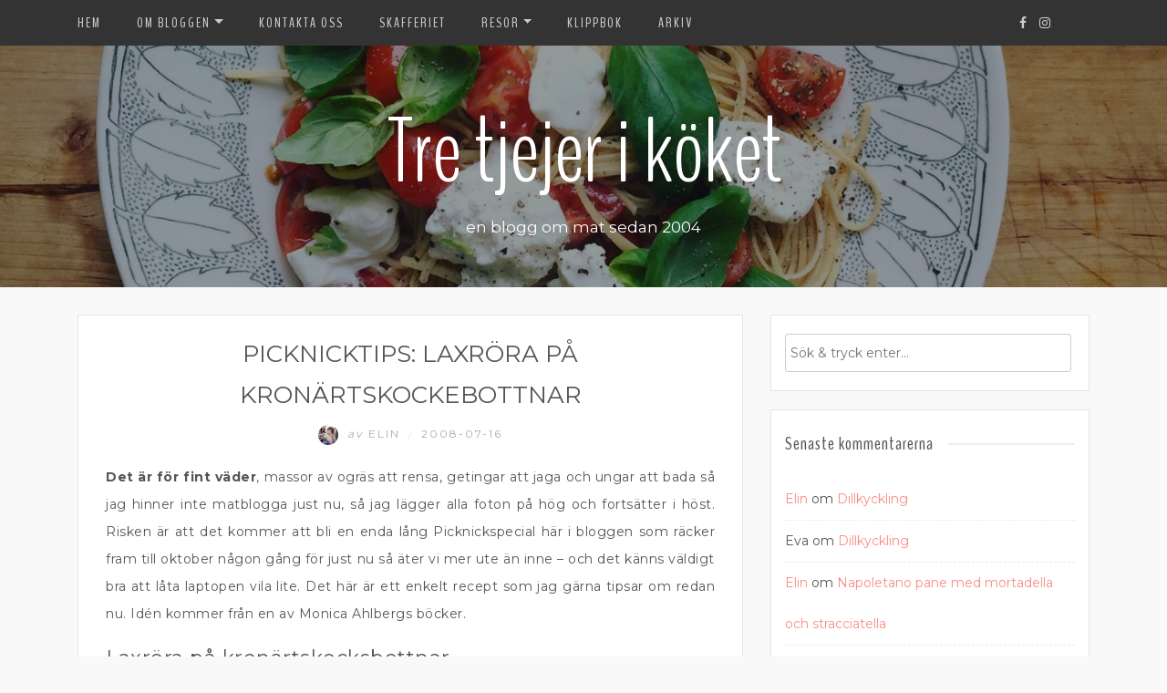

--- FILE ---
content_type: text/html; charset=UTF-8
request_url: https://www.ragazze.se/2008/07/16/picnictips-laxrora-pa-kronartskockebottnar/
body_size: 18524
content:
<!DOCTYPE html>
<html lang="sv-SE">
<head>
    <meta charset="UTF-8"/>
	<meta http-equiv="X-UA-Compatible" content="IE=edge"/>
	<meta name="viewport" content="width=device-width, initial-scale=1"/>
	<link rel="profile" href="https://gmpg.org/xfn/11" />
	<link rel="pingback" href="https://www.ragazze.se/xmlrpc.php" />
    <title>Picknicktips: laxröra på kronärtskockebottnar &#8211; Tre tjejer i köket</title>
<meta name='robots' content='max-image-preview:large' />
	<style>img:is([sizes="auto" i], [sizes^="auto," i]) { contain-intrinsic-size: 3000px 1500px }</style>
	<link rel='dns-prefetch' href='//secure.gravatar.com' />
<link rel='dns-prefetch' href='//stats.wp.com' />
<link rel='dns-prefetch' href='//fonts.googleapis.com' />
<link rel='dns-prefetch' href='//widgets.wp.com' />
<link rel='dns-prefetch' href='//s0.wp.com' />
<link rel='dns-prefetch' href='//0.gravatar.com' />
<link rel='dns-prefetch' href='//1.gravatar.com' />
<link rel='dns-prefetch' href='//2.gravatar.com' />
<link rel="alternate" type="application/rss+xml" title="Tre tjejer i köket &raquo; Webbflöde" href="https://www.ragazze.se/feed/" />
<link rel="alternate" type="application/rss+xml" title="Tre tjejer i köket &raquo; Kommentarsflöde" href="https://www.ragazze.se/comments/feed/" />
<link rel="alternate" type="application/rss+xml" title="Tre tjejer i köket &raquo; Kommentarsflöde för Picknicktips: laxröra på kronärtskockebottnar" href="https://www.ragazze.se/2008/07/16/picnictips-laxrora-pa-kronartskockebottnar/feed/" />
<script type="text/javascript">
/* <![CDATA[ */
window._wpemojiSettings = {"baseUrl":"https:\/\/s.w.org\/images\/core\/emoji\/16.0.1\/72x72\/","ext":".png","svgUrl":"https:\/\/s.w.org\/images\/core\/emoji\/16.0.1\/svg\/","svgExt":".svg","source":{"concatemoji":"https:\/\/www.ragazze.se\/wp-includes\/js\/wp-emoji-release.min.js?ver=6995bfc3ecc30bdad624dcb675651ead"}};
/*! This file is auto-generated */
!function(s,n){var o,i,e;function c(e){try{var t={supportTests:e,timestamp:(new Date).valueOf()};sessionStorage.setItem(o,JSON.stringify(t))}catch(e){}}function p(e,t,n){e.clearRect(0,0,e.canvas.width,e.canvas.height),e.fillText(t,0,0);var t=new Uint32Array(e.getImageData(0,0,e.canvas.width,e.canvas.height).data),a=(e.clearRect(0,0,e.canvas.width,e.canvas.height),e.fillText(n,0,0),new Uint32Array(e.getImageData(0,0,e.canvas.width,e.canvas.height).data));return t.every(function(e,t){return e===a[t]})}function u(e,t){e.clearRect(0,0,e.canvas.width,e.canvas.height),e.fillText(t,0,0);for(var n=e.getImageData(16,16,1,1),a=0;a<n.data.length;a++)if(0!==n.data[a])return!1;return!0}function f(e,t,n,a){switch(t){case"flag":return n(e,"\ud83c\udff3\ufe0f\u200d\u26a7\ufe0f","\ud83c\udff3\ufe0f\u200b\u26a7\ufe0f")?!1:!n(e,"\ud83c\udde8\ud83c\uddf6","\ud83c\udde8\u200b\ud83c\uddf6")&&!n(e,"\ud83c\udff4\udb40\udc67\udb40\udc62\udb40\udc65\udb40\udc6e\udb40\udc67\udb40\udc7f","\ud83c\udff4\u200b\udb40\udc67\u200b\udb40\udc62\u200b\udb40\udc65\u200b\udb40\udc6e\u200b\udb40\udc67\u200b\udb40\udc7f");case"emoji":return!a(e,"\ud83e\udedf")}return!1}function g(e,t,n,a){var r="undefined"!=typeof WorkerGlobalScope&&self instanceof WorkerGlobalScope?new OffscreenCanvas(300,150):s.createElement("canvas"),o=r.getContext("2d",{willReadFrequently:!0}),i=(o.textBaseline="top",o.font="600 32px Arial",{});return e.forEach(function(e){i[e]=t(o,e,n,a)}),i}function t(e){var t=s.createElement("script");t.src=e,t.defer=!0,s.head.appendChild(t)}"undefined"!=typeof Promise&&(o="wpEmojiSettingsSupports",i=["flag","emoji"],n.supports={everything:!0,everythingExceptFlag:!0},e=new Promise(function(e){s.addEventListener("DOMContentLoaded",e,{once:!0})}),new Promise(function(t){var n=function(){try{var e=JSON.parse(sessionStorage.getItem(o));if("object"==typeof e&&"number"==typeof e.timestamp&&(new Date).valueOf()<e.timestamp+604800&&"object"==typeof e.supportTests)return e.supportTests}catch(e){}return null}();if(!n){if("undefined"!=typeof Worker&&"undefined"!=typeof OffscreenCanvas&&"undefined"!=typeof URL&&URL.createObjectURL&&"undefined"!=typeof Blob)try{var e="postMessage("+g.toString()+"("+[JSON.stringify(i),f.toString(),p.toString(),u.toString()].join(",")+"));",a=new Blob([e],{type:"text/javascript"}),r=new Worker(URL.createObjectURL(a),{name:"wpTestEmojiSupports"});return void(r.onmessage=function(e){c(n=e.data),r.terminate(),t(n)})}catch(e){}c(n=g(i,f,p,u))}t(n)}).then(function(e){for(var t in e)n.supports[t]=e[t],n.supports.everything=n.supports.everything&&n.supports[t],"flag"!==t&&(n.supports.everythingExceptFlag=n.supports.everythingExceptFlag&&n.supports[t]);n.supports.everythingExceptFlag=n.supports.everythingExceptFlag&&!n.supports.flag,n.DOMReady=!1,n.readyCallback=function(){n.DOMReady=!0}}).then(function(){return e}).then(function(){var e;n.supports.everything||(n.readyCallback(),(e=n.source||{}).concatemoji?t(e.concatemoji):e.wpemoji&&e.twemoji&&(t(e.twemoji),t(e.wpemoji)))}))}((window,document),window._wpemojiSettings);
/* ]]> */
</script>
<style id='wp-emoji-styles-inline-css' type='text/css'>

	img.wp-smiley, img.emoji {
		display: inline !important;
		border: none !important;
		box-shadow: none !important;
		height: 1em !important;
		width: 1em !important;
		margin: 0 0.07em !important;
		vertical-align: -0.1em !important;
		background: none !important;
		padding: 0 !important;
	}
</style>
<link rel='stylesheet' id='wp-block-library-css' href='https://www.ragazze.se/wp-includes/css/dist/block-library/style.min.css?ver=6995bfc3ecc30bdad624dcb675651ead' type='text/css' media='all' />
<style id='classic-theme-styles-inline-css' type='text/css'>
/*! This file is auto-generated */
.wp-block-button__link{color:#fff;background-color:#32373c;border-radius:9999px;box-shadow:none;text-decoration:none;padding:calc(.667em + 2px) calc(1.333em + 2px);font-size:1.125em}.wp-block-file__button{background:#32373c;color:#fff;text-decoration:none}
</style>
<link rel='stylesheet' id='mediaelement-css' href='https://www.ragazze.se/wp-includes/js/mediaelement/mediaelementplayer-legacy.min.css?ver=4.2.17' type='text/css' media='all' />
<link rel='stylesheet' id='wp-mediaelement-css' href='https://www.ragazze.se/wp-includes/js/mediaelement/wp-mediaelement.min.css?ver=6995bfc3ecc30bdad624dcb675651ead' type='text/css' media='all' />
<style id='jetpack-sharing-buttons-style-inline-css' type='text/css'>
.jetpack-sharing-buttons__services-list{display:flex;flex-direction:row;flex-wrap:wrap;gap:0;list-style-type:none;margin:5px;padding:0}.jetpack-sharing-buttons__services-list.has-small-icon-size{font-size:12px}.jetpack-sharing-buttons__services-list.has-normal-icon-size{font-size:16px}.jetpack-sharing-buttons__services-list.has-large-icon-size{font-size:24px}.jetpack-sharing-buttons__services-list.has-huge-icon-size{font-size:36px}@media print{.jetpack-sharing-buttons__services-list{display:none!important}}.editor-styles-wrapper .wp-block-jetpack-sharing-buttons{gap:0;padding-inline-start:0}ul.jetpack-sharing-buttons__services-list.has-background{padding:1.25em 2.375em}
</style>
<style id='global-styles-inline-css' type='text/css'>
:root{--wp--preset--aspect-ratio--square: 1;--wp--preset--aspect-ratio--4-3: 4/3;--wp--preset--aspect-ratio--3-4: 3/4;--wp--preset--aspect-ratio--3-2: 3/2;--wp--preset--aspect-ratio--2-3: 2/3;--wp--preset--aspect-ratio--16-9: 16/9;--wp--preset--aspect-ratio--9-16: 9/16;--wp--preset--color--black: #000000;--wp--preset--color--cyan-bluish-gray: #abb8c3;--wp--preset--color--white: #ffffff;--wp--preset--color--pale-pink: #f78da7;--wp--preset--color--vivid-red: #cf2e2e;--wp--preset--color--luminous-vivid-orange: #ff6900;--wp--preset--color--luminous-vivid-amber: #fcb900;--wp--preset--color--light-green-cyan: #7bdcb5;--wp--preset--color--vivid-green-cyan: #00d084;--wp--preset--color--pale-cyan-blue: #8ed1fc;--wp--preset--color--vivid-cyan-blue: #0693e3;--wp--preset--color--vivid-purple: #9b51e0;--wp--preset--gradient--vivid-cyan-blue-to-vivid-purple: linear-gradient(135deg,rgba(6,147,227,1) 0%,rgb(155,81,224) 100%);--wp--preset--gradient--light-green-cyan-to-vivid-green-cyan: linear-gradient(135deg,rgb(122,220,180) 0%,rgb(0,208,130) 100%);--wp--preset--gradient--luminous-vivid-amber-to-luminous-vivid-orange: linear-gradient(135deg,rgba(252,185,0,1) 0%,rgba(255,105,0,1) 100%);--wp--preset--gradient--luminous-vivid-orange-to-vivid-red: linear-gradient(135deg,rgba(255,105,0,1) 0%,rgb(207,46,46) 100%);--wp--preset--gradient--very-light-gray-to-cyan-bluish-gray: linear-gradient(135deg,rgb(238,238,238) 0%,rgb(169,184,195) 100%);--wp--preset--gradient--cool-to-warm-spectrum: linear-gradient(135deg,rgb(74,234,220) 0%,rgb(151,120,209) 20%,rgb(207,42,186) 40%,rgb(238,44,130) 60%,rgb(251,105,98) 80%,rgb(254,248,76) 100%);--wp--preset--gradient--blush-light-purple: linear-gradient(135deg,rgb(255,206,236) 0%,rgb(152,150,240) 100%);--wp--preset--gradient--blush-bordeaux: linear-gradient(135deg,rgb(254,205,165) 0%,rgb(254,45,45) 50%,rgb(107,0,62) 100%);--wp--preset--gradient--luminous-dusk: linear-gradient(135deg,rgb(255,203,112) 0%,rgb(199,81,192) 50%,rgb(65,88,208) 100%);--wp--preset--gradient--pale-ocean: linear-gradient(135deg,rgb(255,245,203) 0%,rgb(182,227,212) 50%,rgb(51,167,181) 100%);--wp--preset--gradient--electric-grass: linear-gradient(135deg,rgb(202,248,128) 0%,rgb(113,206,126) 100%);--wp--preset--gradient--midnight: linear-gradient(135deg,rgb(2,3,129) 0%,rgb(40,116,252) 100%);--wp--preset--font-size--small: 13px;--wp--preset--font-size--medium: 20px;--wp--preset--font-size--large: 36px;--wp--preset--font-size--x-large: 42px;--wp--preset--spacing--20: 0.44rem;--wp--preset--spacing--30: 0.67rem;--wp--preset--spacing--40: 1rem;--wp--preset--spacing--50: 1.5rem;--wp--preset--spacing--60: 2.25rem;--wp--preset--spacing--70: 3.38rem;--wp--preset--spacing--80: 5.06rem;--wp--preset--shadow--natural: 6px 6px 9px rgba(0, 0, 0, 0.2);--wp--preset--shadow--deep: 12px 12px 50px rgba(0, 0, 0, 0.4);--wp--preset--shadow--sharp: 6px 6px 0px rgba(0, 0, 0, 0.2);--wp--preset--shadow--outlined: 6px 6px 0px -3px rgba(255, 255, 255, 1), 6px 6px rgba(0, 0, 0, 1);--wp--preset--shadow--crisp: 6px 6px 0px rgba(0, 0, 0, 1);}:where(.is-layout-flex){gap: 0.5em;}:where(.is-layout-grid){gap: 0.5em;}body .is-layout-flex{display: flex;}.is-layout-flex{flex-wrap: wrap;align-items: center;}.is-layout-flex > :is(*, div){margin: 0;}body .is-layout-grid{display: grid;}.is-layout-grid > :is(*, div){margin: 0;}:where(.wp-block-columns.is-layout-flex){gap: 2em;}:where(.wp-block-columns.is-layout-grid){gap: 2em;}:where(.wp-block-post-template.is-layout-flex){gap: 1.25em;}:where(.wp-block-post-template.is-layout-grid){gap: 1.25em;}.has-black-color{color: var(--wp--preset--color--black) !important;}.has-cyan-bluish-gray-color{color: var(--wp--preset--color--cyan-bluish-gray) !important;}.has-white-color{color: var(--wp--preset--color--white) !important;}.has-pale-pink-color{color: var(--wp--preset--color--pale-pink) !important;}.has-vivid-red-color{color: var(--wp--preset--color--vivid-red) !important;}.has-luminous-vivid-orange-color{color: var(--wp--preset--color--luminous-vivid-orange) !important;}.has-luminous-vivid-amber-color{color: var(--wp--preset--color--luminous-vivid-amber) !important;}.has-light-green-cyan-color{color: var(--wp--preset--color--light-green-cyan) !important;}.has-vivid-green-cyan-color{color: var(--wp--preset--color--vivid-green-cyan) !important;}.has-pale-cyan-blue-color{color: var(--wp--preset--color--pale-cyan-blue) !important;}.has-vivid-cyan-blue-color{color: var(--wp--preset--color--vivid-cyan-blue) !important;}.has-vivid-purple-color{color: var(--wp--preset--color--vivid-purple) !important;}.has-black-background-color{background-color: var(--wp--preset--color--black) !important;}.has-cyan-bluish-gray-background-color{background-color: var(--wp--preset--color--cyan-bluish-gray) !important;}.has-white-background-color{background-color: var(--wp--preset--color--white) !important;}.has-pale-pink-background-color{background-color: var(--wp--preset--color--pale-pink) !important;}.has-vivid-red-background-color{background-color: var(--wp--preset--color--vivid-red) !important;}.has-luminous-vivid-orange-background-color{background-color: var(--wp--preset--color--luminous-vivid-orange) !important;}.has-luminous-vivid-amber-background-color{background-color: var(--wp--preset--color--luminous-vivid-amber) !important;}.has-light-green-cyan-background-color{background-color: var(--wp--preset--color--light-green-cyan) !important;}.has-vivid-green-cyan-background-color{background-color: var(--wp--preset--color--vivid-green-cyan) !important;}.has-pale-cyan-blue-background-color{background-color: var(--wp--preset--color--pale-cyan-blue) !important;}.has-vivid-cyan-blue-background-color{background-color: var(--wp--preset--color--vivid-cyan-blue) !important;}.has-vivid-purple-background-color{background-color: var(--wp--preset--color--vivid-purple) !important;}.has-black-border-color{border-color: var(--wp--preset--color--black) !important;}.has-cyan-bluish-gray-border-color{border-color: var(--wp--preset--color--cyan-bluish-gray) !important;}.has-white-border-color{border-color: var(--wp--preset--color--white) !important;}.has-pale-pink-border-color{border-color: var(--wp--preset--color--pale-pink) !important;}.has-vivid-red-border-color{border-color: var(--wp--preset--color--vivid-red) !important;}.has-luminous-vivid-orange-border-color{border-color: var(--wp--preset--color--luminous-vivid-orange) !important;}.has-luminous-vivid-amber-border-color{border-color: var(--wp--preset--color--luminous-vivid-amber) !important;}.has-light-green-cyan-border-color{border-color: var(--wp--preset--color--light-green-cyan) !important;}.has-vivid-green-cyan-border-color{border-color: var(--wp--preset--color--vivid-green-cyan) !important;}.has-pale-cyan-blue-border-color{border-color: var(--wp--preset--color--pale-cyan-blue) !important;}.has-vivid-cyan-blue-border-color{border-color: var(--wp--preset--color--vivid-cyan-blue) !important;}.has-vivid-purple-border-color{border-color: var(--wp--preset--color--vivid-purple) !important;}.has-vivid-cyan-blue-to-vivid-purple-gradient-background{background: var(--wp--preset--gradient--vivid-cyan-blue-to-vivid-purple) !important;}.has-light-green-cyan-to-vivid-green-cyan-gradient-background{background: var(--wp--preset--gradient--light-green-cyan-to-vivid-green-cyan) !important;}.has-luminous-vivid-amber-to-luminous-vivid-orange-gradient-background{background: var(--wp--preset--gradient--luminous-vivid-amber-to-luminous-vivid-orange) !important;}.has-luminous-vivid-orange-to-vivid-red-gradient-background{background: var(--wp--preset--gradient--luminous-vivid-orange-to-vivid-red) !important;}.has-very-light-gray-to-cyan-bluish-gray-gradient-background{background: var(--wp--preset--gradient--very-light-gray-to-cyan-bluish-gray) !important;}.has-cool-to-warm-spectrum-gradient-background{background: var(--wp--preset--gradient--cool-to-warm-spectrum) !important;}.has-blush-light-purple-gradient-background{background: var(--wp--preset--gradient--blush-light-purple) !important;}.has-blush-bordeaux-gradient-background{background: var(--wp--preset--gradient--blush-bordeaux) !important;}.has-luminous-dusk-gradient-background{background: var(--wp--preset--gradient--luminous-dusk) !important;}.has-pale-ocean-gradient-background{background: var(--wp--preset--gradient--pale-ocean) !important;}.has-electric-grass-gradient-background{background: var(--wp--preset--gradient--electric-grass) !important;}.has-midnight-gradient-background{background: var(--wp--preset--gradient--midnight) !important;}.has-small-font-size{font-size: var(--wp--preset--font-size--small) !important;}.has-medium-font-size{font-size: var(--wp--preset--font-size--medium) !important;}.has-large-font-size{font-size: var(--wp--preset--font-size--large) !important;}.has-x-large-font-size{font-size: var(--wp--preset--font-size--x-large) !important;}
:where(.wp-block-post-template.is-layout-flex){gap: 1.25em;}:where(.wp-block-post-template.is-layout-grid){gap: 1.25em;}
:where(.wp-block-columns.is-layout-flex){gap: 2em;}:where(.wp-block-columns.is-layout-grid){gap: 2em;}
:root :where(.wp-block-pullquote){font-size: 1.5em;line-height: 1.6;}
</style>
<link rel='stylesheet' id='parent-style-css' href='https://www.ragazze.se/wp-content/themes/neira-lite/style.css?ver=6995bfc3ecc30bdad624dcb675651ead' type='text/css' media='all' />
<link rel='stylesheet' id='child-style-css' href='https://www.ragazze.se/wp-content/themes/neira-lite-child/style.css?ver=1.0.0' type='text/css' media='all' />
<link rel='stylesheet' id='bootstrap-css' href='https://www.ragazze.se/wp-content/themes/neira-lite/libs/bootstrap/css/bootstrap.min.css?ver=4.3.1' type='text/css' media='all' />
<link rel='stylesheet' id='font-awesome-css' href='https://www.ragazze.se/wp-content/themes/neira-lite/libs/font-awesome/css/font-awesome.min.css?ver=4.6.3' type='text/css' media='all' />
<link rel='stylesheet' id='chosen-css' href='https://www.ragazze.se/wp-content/themes/neira-lite/libs/chosen/chosen.min.css?ver=1.6.2' type='text/css' media='all' />
<link rel='stylesheet' id='neira-lite-style-css' href='https://www.ragazze.se/wp-content/themes/neira-lite-child/style.css?ver=1.0.0' type='text/css' media='all' />
<link rel='stylesheet' id='neira-lite-googlefonts-css' href='//fonts.googleapis.com/css?family=BenchNine%3A300%2C400%2C700%7CMontserrat%3A400%2C700&#038;subset=latin%2Clatin-ext' type='text/css' media='all' />
<link rel='stylesheet' id='jetpack_likes-css' href='https://www.ragazze.se/wp-content/plugins/jetpack/modules/likes/style.css?ver=15.4' type='text/css' media='all' />
<link rel='stylesheet' id='sharedaddy-css' href='https://www.ragazze.se/wp-content/plugins/jetpack/modules/sharedaddy/sharing.css?ver=15.4' type='text/css' media='all' />
<link rel='stylesheet' id='social-logos-css' href='https://www.ragazze.se/wp-content/plugins/jetpack/_inc/social-logos/social-logos.min.css?ver=15.4' type='text/css' media='all' />
<script type="text/javascript" src="https://www.ragazze.se/wp-includes/js/jquery/jquery.min.js?ver=3.7.1" id="jquery-core-js"></script>
<script type="text/javascript" src="https://www.ragazze.se/wp-includes/js/jquery/jquery-migrate.min.js?ver=3.4.1" id="jquery-migrate-js"></script>
<link rel="https://api.w.org/" href="https://www.ragazze.se/wp-json/" /><link rel="alternate" title="JSON" type="application/json" href="https://www.ragazze.se/wp-json/wp/v2/posts/1461" /><link rel="EditURI" type="application/rsd+xml" title="RSD" href="https://www.ragazze.se/xmlrpc.php?rsd" />
<link rel="canonical" href="https://www.ragazze.se/2008/07/16/picnictips-laxrora-pa-kronartskockebottnar/" />
<link rel="alternate" title="oEmbed (JSON)" type="application/json+oembed" href="https://www.ragazze.se/wp-json/oembed/1.0/embed?url=https%3A%2F%2Fwww.ragazze.se%2F2008%2F07%2F16%2Fpicnictips-laxrora-pa-kronartskockebottnar%2F" />
<link rel="alternate" title="oEmbed (XML)" type="text/xml+oembed" href="https://www.ragazze.se/wp-json/oembed/1.0/embed?url=https%3A%2F%2Fwww.ragazze.se%2F2008%2F07%2F16%2Fpicnictips-laxrora-pa-kronartskockebottnar%2F&#038;format=xml" />
	<style>img#wpstats{display:none}</style>
		    <style type="text/css">
        
					
			
				
			
    </style>
	
    <style type="text/css">.recentcomments a{display:inline !important;padding:0 !important;margin:0 !important;}</style>	<style type="text/css">
			.site-title a,
		.site-description {
			color: #ffffff;
		}
		</style>
	
<!-- Jetpack Open Graph Tags -->
<meta property="og:type" content="article" />
<meta property="og:title" content="Picknicktips: laxröra på kronärtskockebottnar" />
<meta property="og:url" content="https://www.ragazze.se/2008/07/16/picnictips-laxrora-pa-kronartskockebottnar/" />
<meta property="og:description" content="Det är för fint väder, massor av ogräs att rensa, getingar att jaga och ungar att bada så jag hinner inte matblogga just nu, så jag lägger alla foton på hög och fortsätter i höst. Risken är att det…" />
<meta property="article:published_time" content="2008-07-16T06:39:27+00:00" />
<meta property="article:modified_time" content="2021-03-28T15:24:23+00:00" />
<meta property="og:site_name" content="Tre tjejer i köket" />
<meta property="og:image" content="https://s0.wp.com/i/blank.jpg" />
<meta property="og:image:width" content="200" />
<meta property="og:image:height" content="200" />
<meta property="og:image:alt" content="" />
<meta property="og:locale" content="sv_SE" />
<meta name="twitter:text:title" content="Picknicktips: laxröra på kronärtskockebottnar" />
<meta name="twitter:card" content="summary" />

<!-- End Jetpack Open Graph Tags -->
</head>

<body data-rsssl=1 class="wp-singular post-template-default single single-post postid-1461 single-format-standard wp-theme-neira-lite wp-child-theme-neira-lite-child">
    <div id="wrapper">

		<nav id="nav-wrapper">
			<div class="container">
			
			  				<div class="nav-toggle">
					<div class="bars">
						<div class="bar"></div>
						<div class="bar"></div>
						<div class="bar"></div>
					</div>
				</div><!-- /nav-toggle -->
			  				
				<div class="clear"></div>

				<ul id="menu-huvudmeny" class="vtmenu navbar-nav"><li itemscope="itemscope" itemtype="https://www.schema.org/SiteNavigationElement" id="menu-item-24515" class="menu-item menu-item-type-custom menu-item-object-custom menu-item-home menu-item-24515 nav-item"><a title="Hem" href="https://www.ragazze.se" class="nav-link">Hem</a></li>
<li itemscope="itemscope" itemtype="https://www.schema.org/SiteNavigationElement" id="menu-item-24523" class="menu-item menu-item-type-custom menu-item-object-custom menu-item-has-children dropdown menu-item-24523 nav-item"><a title="Om bloggen" href="#" data-toggle="dropdown" aria-haspopup="true" aria-expanded="false" class="dropdown-toggle nav-link" id="menu-item-dropdown-24523">Om bloggen</a>
<ul class="dropdown-menu" aria-labelledby="menu-item-dropdown-24523" role="menu">
	<li itemscope="itemscope" itemtype="https://www.schema.org/SiteNavigationElement" id="menu-item-24512" class="menu-item menu-item-type-post_type menu-item-object-page menu-item-24512 nav-item"><a title="Om bloggen" href="https://www.ragazze.se/om-bloggen/" class="dropdown-item">Om bloggen</a></li>
	<li itemscope="itemscope" itemtype="https://www.schema.org/SiteNavigationElement" id="menu-item-24520" class="menu-item menu-item-type-post_type menu-item-object-page menu-item-24520 nav-item"><a title="Om Elin" href="https://www.ragazze.se/om-bloggen/om-elin/" class="dropdown-item">Om Elin</a></li>
	<li itemscope="itemscope" itemtype="https://www.schema.org/SiteNavigationElement" id="menu-item-24521" class="menu-item menu-item-type-post_type menu-item-object-page menu-item-24521 nav-item"><a title="Om Helena" href="https://www.ragazze.se/om-bloggen/om-helena/" class="dropdown-item">Om Helena</a></li>
	<li itemscope="itemscope" itemtype="https://www.schema.org/SiteNavigationElement" id="menu-item-24522" class="menu-item menu-item-type-post_type menu-item-object-page menu-item-24522 nav-item"><a title="Om Maria" href="https://www.ragazze.se/om-bloggen/om-maria/" class="dropdown-item">Om Maria</a></li>
</ul>
</li>
<li itemscope="itemscope" itemtype="https://www.schema.org/SiteNavigationElement" id="menu-item-24513" class="menu-item menu-item-type-post_type menu-item-object-page menu-item-24513 nav-item"><a title="Kontakta oss" href="https://www.ragazze.se/kontakta-oss/" class="nav-link">Kontakta oss</a></li>
<li itemscope="itemscope" itemtype="https://www.schema.org/SiteNavigationElement" id="menu-item-24511" class="menu-item menu-item-type-post_type menu-item-object-page menu-item-24511 nav-item"><a title="Skafferiet" href="https://www.ragazze.se/skafferiet/" class="nav-link">Skafferiet</a></li>
<li itemscope="itemscope" itemtype="https://www.schema.org/SiteNavigationElement" id="menu-item-25745" class="menu-item menu-item-type-taxonomy menu-item-object-category menu-item-has-children dropdown menu-item-25745 nav-item"><a title="RESOR" href="#" data-toggle="dropdown" aria-haspopup="true" aria-expanded="false" class="dropdown-toggle nav-link" id="menu-item-dropdown-25745">RESOR</a>
<ul class="dropdown-menu" aria-labelledby="menu-item-dropdown-25745" role="menu">
	<li itemscope="itemscope" itemtype="https://www.schema.org/SiteNavigationElement" id="menu-item-26035" class="menu-item menu-item-type-taxonomy menu-item-object-category menu-item-has-children dropdown menu-item-26035 nav-item"><a title="Amerika" href="https://www.ragazze.se/category/pa-resande-fot/" class="dropdown-item">Amerika</a>
	<ul class="dropdown-menu" aria-labelledby="menu-item-dropdown-25745" role="menu">
		<li itemscope="itemscope" itemtype="https://www.schema.org/SiteNavigationElement" id="menu-item-25775" class="menu-item menu-item-type-taxonomy menu-item-object-category menu-item-25775 nav-item"><a title="Mexico" href="https://www.ragazze.se/category/pa-resande-fot/mexico/" class="dropdown-item">Mexico</a></li>
		<li itemscope="itemscope" itemtype="https://www.schema.org/SiteNavigationElement" id="menu-item-25760" class="menu-item menu-item-type-taxonomy menu-item-object-category menu-item-25760 nav-item"><a title="USA" href="https://www.ragazze.se/category/pa-resande-fot/usa/" class="dropdown-item">USA</a></li>
	</ul>
</li>
	<li itemscope="itemscope" itemtype="https://www.schema.org/SiteNavigationElement" id="menu-item-26034" class="menu-item menu-item-type-taxonomy menu-item-object-category menu-item-has-children dropdown menu-item-26034 nav-item"><a title="Asien" href="https://www.ragazze.se/category/pa-resande-fot/" class="dropdown-item">Asien</a>
	<ul class="dropdown-menu" aria-labelledby="menu-item-dropdown-25745" role="menu">
		<li itemscope="itemscope" itemtype="https://www.schema.org/SiteNavigationElement" id="menu-item-25748" class="menu-item menu-item-type-taxonomy menu-item-object-category menu-item-25748 nav-item"><a title="Dubai" href="https://www.ragazze.se/category/pa-resande-fot/dubai/" class="dropdown-item">Dubai</a></li>
		<li itemscope="itemscope" itemtype="https://www.schema.org/SiteNavigationElement" id="menu-item-25752" class="menu-item menu-item-type-taxonomy menu-item-object-category menu-item-25752 nav-item"><a title="Hong kong" href="https://www.ragazze.se/category/pa-resande-fot/hong-kong/" class="dropdown-item">Hong kong</a></li>
		<li itemscope="itemscope" itemtype="https://www.schema.org/SiteNavigationElement" id="menu-item-25753" class="menu-item menu-item-type-taxonomy menu-item-object-category menu-item-25753 nav-item"><a title="Indien" href="https://www.ragazze.se/category/pa-resande-fot/indien/" class="dropdown-item">Indien</a></li>
		<li itemscope="itemscope" itemtype="https://www.schema.org/SiteNavigationElement" id="menu-item-25769" class="menu-item menu-item-type-taxonomy menu-item-object-category menu-item-25769 nav-item"><a title="Japan" href="https://www.ragazze.se/category/pa-resande-fot/japan/" class="dropdown-item">Japan</a></li>
		<li itemscope="itemscope" itemtype="https://www.schema.org/SiteNavigationElement" id="menu-item-25765" class="menu-item menu-item-type-taxonomy menu-item-object-category menu-item-25765 nav-item"><a title="Kambodja" href="https://www.ragazze.se/category/pa-resande-fot/kambodja/" class="dropdown-item">Kambodja</a></li>
		<li itemscope="itemscope" itemtype="https://www.schema.org/SiteNavigationElement" id="menu-item-25758" class="menu-item menu-item-type-taxonomy menu-item-object-category menu-item-25758 nav-item"><a title="Malaysia" href="https://www.ragazze.se/category/pa-resande-fot/malaysia/" class="dropdown-item">Malaysia</a></li>
		<li itemscope="itemscope" itemtype="https://www.schema.org/SiteNavigationElement" id="menu-item-25768" class="menu-item menu-item-type-taxonomy menu-item-object-category menu-item-25768 nav-item"><a title="Singapore" href="https://www.ragazze.se/category/pa-resande-fot/singapore/" class="dropdown-item">Singapore</a></li>
		<li itemscope="itemscope" itemtype="https://www.schema.org/SiteNavigationElement" id="menu-item-25759" class="menu-item menu-item-type-taxonomy menu-item-object-category menu-item-25759 nav-item"><a title="Thailand" href="https://www.ragazze.se/category/pa-resande-fot/thailand/" class="dropdown-item">Thailand</a></li>
		<li itemscope="itemscope" itemtype="https://www.schema.org/SiteNavigationElement" id="menu-item-25755" class="menu-item menu-item-type-taxonomy menu-item-object-category menu-item-25755 nav-item"><a title="Vietnam" href="https://www.ragazze.se/category/pa-resande-fot/vietnam/" class="dropdown-item">Vietnam</a></li>
	</ul>
</li>
	<li itemscope="itemscope" itemtype="https://www.schema.org/SiteNavigationElement" id="menu-item-26036" class="menu-item menu-item-type-taxonomy menu-item-object-category menu-item-has-children dropdown menu-item-26036 nav-item"><a title="Europa" href="https://www.ragazze.se/category/pa-resande-fot/" class="dropdown-item">Europa</a>
	<ul class="dropdown-menu" aria-labelledby="menu-item-dropdown-25745" role="menu">
		<li itemscope="itemscope" itemtype="https://www.schema.org/SiteNavigationElement" id="menu-item-25746" class="menu-item menu-item-type-taxonomy menu-item-object-category menu-item-25746 nav-item"><a title="Belgien" href="https://www.ragazze.se/category/pa-resande-fot/belgien/" class="dropdown-item">Belgien</a></li>
		<li itemscope="itemscope" itemtype="https://www.schema.org/SiteNavigationElement" id="menu-item-25747" class="menu-item menu-item-type-taxonomy menu-item-object-category menu-item-25747 nav-item"><a title="Danmark" href="https://www.ragazze.se/category/pa-resande-fot/danmark/" class="dropdown-item">Danmark</a></li>
		<li itemscope="itemscope" itemtype="https://www.schema.org/SiteNavigationElement" id="menu-item-25749" class="menu-item menu-item-type-taxonomy menu-item-object-category menu-item-25749 nav-item"><a title="England" href="https://www.ragazze.se/category/pa-resande-fot/england/" class="dropdown-item">England</a></li>
		<li itemscope="itemscope" itemtype="https://www.schema.org/SiteNavigationElement" id="menu-item-25750" class="menu-item menu-item-type-taxonomy menu-item-object-category menu-item-25750 nav-item"><a title="Estland" href="https://www.ragazze.se/category/pa-resande-fot/estland/" class="dropdown-item">Estland</a></li>
		<li itemscope="itemscope" itemtype="https://www.schema.org/SiteNavigationElement" id="menu-item-25751" class="menu-item menu-item-type-taxonomy menu-item-object-category menu-item-25751 nav-item"><a title="Frankrike" href="https://www.ragazze.se/category/pa-resande-fot/frankrike/" class="dropdown-item">Frankrike</a></li>
		<li itemscope="itemscope" itemtype="https://www.schema.org/SiteNavigationElement" id="menu-item-25754" class="menu-item menu-item-type-taxonomy menu-item-object-category menu-item-25754 nav-item"><a title="Irland" href="https://www.ragazze.se/category/pa-resande-fot/irland/" class="dropdown-item">Irland</a></li>
		<li itemscope="itemscope" itemtype="https://www.schema.org/SiteNavigationElement" id="menu-item-25772" class="menu-item menu-item-type-taxonomy menu-item-object-category menu-item-25772 nav-item"><a title="Island" href="https://www.ragazze.se/category/pa-resande-fot/island/" class="dropdown-item">Island</a></li>
		<li itemscope="itemscope" itemtype="https://www.schema.org/SiteNavigationElement" id="menu-item-25756" class="menu-item menu-item-type-taxonomy menu-item-object-category menu-item-25756 nav-item"><a title="Italien" href="https://www.ragazze.se/category/pa-resande-fot/italien/" class="dropdown-item">Italien</a></li>
		<li itemscope="itemscope" itemtype="https://www.schema.org/SiteNavigationElement" id="menu-item-25767" class="menu-item menu-item-type-taxonomy menu-item-object-category menu-item-25767 nav-item"><a title="Lettland" href="https://www.ragazze.se/category/pa-resande-fot/lettland/" class="dropdown-item">Lettland</a></li>
		<li itemscope="itemscope" itemtype="https://www.schema.org/SiteNavigationElement" id="menu-item-25770" class="menu-item menu-item-type-taxonomy menu-item-object-category menu-item-25770 nav-item"><a title="Norge" href="https://www.ragazze.se/category/pa-resande-fot/norge/" class="dropdown-item">Norge</a></li>
		<li itemscope="itemscope" itemtype="https://www.schema.org/SiteNavigationElement" id="menu-item-25764" class="menu-item menu-item-type-taxonomy menu-item-object-category menu-item-25764 nav-item"><a title="Skottland" href="https://www.ragazze.se/category/pa-resande-fot/skottland/" class="dropdown-item">Skottland</a></li>
		<li itemscope="itemscope" itemtype="https://www.schema.org/SiteNavigationElement" id="menu-item-25761" class="menu-item menu-item-type-taxonomy menu-item-object-category menu-item-25761 nav-item"><a title="Spanien" href="https://www.ragazze.se/category/pa-resande-fot/spanien/" class="dropdown-item">Spanien</a></li>
		<li itemscope="itemscope" itemtype="https://www.schema.org/SiteNavigationElement" id="menu-item-25771" class="menu-item menu-item-type-taxonomy menu-item-object-category menu-item-25771 nav-item"><a title="Tyskland" href="https://www.ragazze.se/category/pa-resande-fot/tyskland/" class="dropdown-item">Tyskland</a></li>
		<li itemscope="itemscope" itemtype="https://www.schema.org/SiteNavigationElement" id="menu-item-25776" class="menu-item menu-item-type-taxonomy menu-item-object-category menu-item-25776 nav-item"><a title="Wales" href="https://www.ragazze.se/category/pa-resande-fot/wales/" class="dropdown-item">Wales</a></li>
		<li itemscope="itemscope" itemtype="https://www.schema.org/SiteNavigationElement" id="menu-item-25762" class="menu-item menu-item-type-taxonomy menu-item-object-category menu-item-25762 nav-item"><a title="Åland" href="https://www.ragazze.se/category/pa-resande-fot/aland/" class="dropdown-item">Åland</a></li>
		<li itemscope="itemscope" itemtype="https://www.schema.org/SiteNavigationElement" id="menu-item-25774" class="menu-item menu-item-type-taxonomy menu-item-object-category menu-item-25774 nav-item"><a title="Österrike" href="https://www.ragazze.se/category/pa-resande-fot/osterrike/" class="dropdown-item">Österrike</a></li>
	</ul>
</li>
	<li itemscope="itemscope" itemtype="https://www.schema.org/SiteNavigationElement" id="menu-item-26037" class="menu-item menu-item-type-taxonomy menu-item-object-category menu-item-has-children dropdown menu-item-26037 nav-item"><a title="Oceanien" href="https://www.ragazze.se/category/pa-resande-fot/" class="dropdown-item">Oceanien</a>
	<ul class="dropdown-menu" aria-labelledby="menu-item-dropdown-25745" role="menu">
		<li itemscope="itemscope" itemtype="https://www.schema.org/SiteNavigationElement" id="menu-item-25773" class="menu-item menu-item-type-taxonomy menu-item-object-category menu-item-25773 nav-item"><a title="Melbourne" href="https://www.ragazze.se/category/pa-resande-fot/australien/melbourne/" class="dropdown-item">Melbourne</a></li>
		<li itemscope="itemscope" itemtype="https://www.schema.org/SiteNavigationElement" id="menu-item-25757" class="menu-item menu-item-type-taxonomy menu-item-object-category menu-item-25757 nav-item"><a title="Nya Zeeland" href="https://www.ragazze.se/category/pa-resande-fot/nya-zeeland/" class="dropdown-item">Nya Zeeland</a></li>
		<li itemscope="itemscope" itemtype="https://www.schema.org/SiteNavigationElement" id="menu-item-25766" class="menu-item menu-item-type-taxonomy menu-item-object-category menu-item-25766 nav-item"><a title="Sydney" href="https://www.ragazze.se/category/pa-resande-fot/australien/sydney/" class="dropdown-item">Sydney</a></li>
		<li itemscope="itemscope" itemtype="https://www.schema.org/SiteNavigationElement" id="menu-item-25763" class="menu-item menu-item-type-taxonomy menu-item-object-category menu-item-25763 nav-item"><a title="Tasmanien" href="https://www.ragazze.se/category/pa-resande-fot/australien/tasmanien/" class="dropdown-item">Tasmanien</a></li>
	</ul>
</li>
</ul>
</li>
<li itemscope="itemscope" itemtype="https://www.schema.org/SiteNavigationElement" id="menu-item-24514" class="menu-item menu-item-type-post_type menu-item-object-page menu-item-24514 nav-item"><a title="Klippbok" href="https://www.ragazze.se/klippboken/" class="nav-link">Klippbok</a></li>
<li itemscope="itemscope" itemtype="https://www.schema.org/SiteNavigationElement" id="menu-item-24519" class="menu-item menu-item-type-post_type menu-item-object-page menu-item-24519 nav-item"><a title="Arkiv" href="https://www.ragazze.se/arkiv/" class="nav-link">Arkiv</a></li>
</ul>
				<div class="topbar">
										<div class="social pull-right">
	<a href="https://facebook.com/tretjejer/" target="_blank" title="Facebook"><i class="fa fa-facebook"></i></a>				<a href="https://www.instagram.com/ragazze.se/" target="_blank" title="Instagram"><i class="fa fa-instagram"></i></a>.
	</div>				
				</div>
				
								
			</div>
		</nav><!-- #navigation -->
		
		<header id="masthead" class="site-header"  style="background-image: url(https://www.ragazze.se/images/2019/06/cropped-header-2.jpg)" >
			<div class="container">
				<div class="site-branding">
				
					<h1 class="site-title"><a href="https://www.ragazze.se/" rel="home">Tre tjejer i köket</a></h1>
											<h2 class="site-description">en blogg om mat sedan 2004</h2>
											
				</div>
			</div><!-- container -->
			<div class="mask"></div>        </header><!-- #masthead -->

		<div id="content" class="container">
<div class="row">
	<div class="col-md-8 site-main">
	
				
			
<article id="post-1461" class="post-1461 post type-post status-publish format-standard hentry category-forratt category-fisk category-snittar-och-tilltugg tag-guldkant tag-kronartskockehjartan tag-lax tag-pepparrot tag-picknick tag-rokt-lax tag-recept tag-snittar">

  <div class="post-inner">
	
	                      
		<div class="entry-content">
			<h1 class="post-title">Picknicktips: laxröra på kronärtskockebottnar</h1>

			<div class="post-meta">
				<a class="author-link" href="https://www.ragazze.se/author/elin/" rel="author">
					<img alt='' src='https://secure.gravatar.com/avatar/cf2cb7dd75f93c98fbbb4db725616d08b48fbe825421aad196c07c41aee66ab4?s=22&#038;d=blank&#038;r=g' srcset='https://secure.gravatar.com/avatar/cf2cb7dd75f93c98fbbb4db725616d08b48fbe825421aad196c07c41aee66ab4?s=44&#038;d=blank&#038;r=g 2x' class='avatar avatar-22 photo' height='22' width='22' decoding='async'/>					<span class="by">av</span>
					Elin				</a>
				<span class="separator">/</span>
				<span class="posted-on "><a href="https://www.ragazze.se/2008/07/" rel="bookmark"><time class="entry-date published updated" datetime="2008-07-16">2008-07-16</time></a></span>			</div>

			<div class="entry-summary">
				<p><strong>Det är för fint väder</strong>, massor av ogräs att rensa, getingar att jaga och ungar att bada så jag hinner inte matblogga just nu, så jag lägger alla foton på hög och fortsätter i höst. Risken är att det kommer att bli en enda lång Picknickspecial här i bloggen som räcker fram till oktober någon gång för just nu så äter vi mer ute än inne &#8211; och det känns väldigt bra att låta laptopen vila lite. Det här är ett enkelt recept som jag gärna tipsar om redan nu. Idén kommer från en av Monica Ahlbergs böcker.</p>
<h3>Laxröra på kronärtskocksbottnar</h3>
<p>Blanda:</p>
<ul>
<li>100 gram rökt lax</li>
<li>en halv msk pepparot</li>
<li>en msk creme fraiche</li>
<li>lite finklippt gräslök</li>
<li>(salt och peppar behövs knappt)</li>
</ul>
<p>Lägg röran på 5-6 kronärtskockebottnar. Klart!</p>
<p><img decoding="async" class="ram" src="https://www.ragazze.se/images/elin/kronartspicnic.jpg" alt="" /></p>
<div class="sharedaddy sd-sharing-enabled"><div class="robots-nocontent sd-block sd-social sd-social-icon-text sd-sharing"><h3 class="sd-title">Dela detta:</h3><div class="sd-content"><ul><li class="share-facebook"><a rel="nofollow noopener noreferrer"
				data-shared="sharing-facebook-1461"
				class="share-facebook sd-button share-icon"
				href="https://www.ragazze.se/2008/07/16/picnictips-laxrora-pa-kronartskockebottnar/?share=facebook"
				target="_blank"
				aria-labelledby="sharing-facebook-1461"
				>
				<span id="sharing-facebook-1461" hidden>Klicka för att dela på Facebook (Öppnas i ett nytt fönster)</span>
				<span>Facebook</span>
			</a></li><li class="share-pinterest"><a rel="nofollow noopener noreferrer"
				data-shared="sharing-pinterest-1461"
				class="share-pinterest sd-button share-icon"
				href="https://www.ragazze.se/2008/07/16/picnictips-laxrora-pa-kronartskockebottnar/?share=pinterest"
				target="_blank"
				aria-labelledby="sharing-pinterest-1461"
				>
				<span id="sharing-pinterest-1461" hidden>Klicka för att dela till Pinterest (Öppnas i ett nytt fönster)</span>
				<span>Pinterest</span>
			</a></li><li class="share-twitter"><a rel="nofollow noopener noreferrer"
				data-shared="sharing-twitter-1461"
				class="share-twitter sd-button share-icon"
				href="https://www.ragazze.se/2008/07/16/picnictips-laxrora-pa-kronartskockebottnar/?share=twitter"
				target="_blank"
				aria-labelledby="sharing-twitter-1461"
				>
				<span id="sharing-twitter-1461" hidden>Klicka för att dela på X (Öppnas i ett nytt fönster)</span>
				<span>X</span>
			</a></li><li class="share-email"><a rel="nofollow noopener noreferrer"
				data-shared="sharing-email-1461"
				class="share-email sd-button share-icon"
				href="mailto:?subject=%5BDelat%20inl%C3%A4gg%5D%20Picknicktips%3A%20laxr%C3%B6ra%20p%C3%A5%20kron%C3%A4rtskockebottnar&#038;body=https%3A%2F%2Fwww.ragazze.se%2F2008%2F07%2F16%2Fpicnictips-laxrora-pa-kronartskockebottnar%2F&#038;share=email"
				target="_blank"
				aria-labelledby="sharing-email-1461"
				data-email-share-error-title="Har du e-post konfigurerat?" data-email-share-error-text="Om du har problem med att dela via e-post är det möjligt att e-post inte är konfigurerat för din webbläsare. Du kan behöva skapa en ny e-post själv." data-email-share-nonce="05326bc838" data-email-share-track-url="https://www.ragazze.se/2008/07/16/picnictips-laxrora-pa-kronartskockebottnar/?share=email">
				<span id="sharing-email-1461" hidden>Klicka för att e-posta en länk till en vän (Öppnas i ett nytt fönster)</span>
				<span>E-post</span>
			</a></li><li class="share-end"></li></ul></div></div></div><div class='sharedaddy sd-block sd-like jetpack-likes-widget-wrapper jetpack-likes-widget-unloaded' id='like-post-wrapper-4532724-1461-696ffd866c039' data-src='https://widgets.wp.com/likes/?ver=15.4#blog_id=4532724&amp;post_id=1461&amp;origin=www.ragazze.se&amp;obj_id=4532724-1461-696ffd866c039' data-name='like-post-frame-4532724-1461-696ffd866c039' data-title='Gilla eller reblogga'><h3 class="sd-title">Gilla detta:</h3><div class='likes-widget-placeholder post-likes-widget-placeholder' style='height: 55px;'><span class='button'><span>Gilla</span></span> <span class="loading">Laddar in …</span></div><span class='sd-text-color'></span><a class='sd-link-color'></a></div>							</div>
			
						<div class="vt-post-tags">
				<a href="https://www.ragazze.se/tag/guldkant/" rel="tag">guldkant</a> <a href="https://www.ragazze.se/tag/kronartskockehjartan/" rel="tag">kronärtskockehjärtan</a> <a href="https://www.ragazze.se/tag/lax/" rel="tag">lax</a> <a href="https://www.ragazze.se/tag/pepparrot/" rel="tag">pepparrot</a> <a href="https://www.ragazze.se/tag/picknick/" rel="tag">picknick</a> <a href="https://www.ragazze.se/tag/rokt-lax/" rel="tag">rökt lax</a> <a href="https://www.ragazze.se/tag/recept/" rel="tag">recept</a> <a href="https://www.ragazze.se/tag/snittar/" rel="tag">snittar</a>			</div>
			
			
	<nav class="navigation post-navigation" aria-label="Inlägg">
		<h2 class="screen-reader-text">Inläggsnavigering</h2>
		<div class="nav-links"><div class="nav-previous"><a href="https://www.ragazze.se/2008/07/14/jag-har-varit-pa-taxinge-krog/" rel="prev">&lt; Jag har varit på Taxinge Krog!</a></div><div class="nav-next"><a href="https://www.ragazze.se/2008/07/19/san-remo-den-goda-glassen/" rel="next">San Remo &#8211; Den goda glassen &gt;</a></div></div>
	</nav>			
			<div class="vt-post-author">
    <div class="row">
        <div class="col-md-2">
            <div class="author-img"><img alt='' src='https://secure.gravatar.com/avatar/cf2cb7dd75f93c98fbbb4db725616d08b48fbe825421aad196c07c41aee66ab4?s=90&#038;d=blank&#038;r=g' srcset='https://secure.gravatar.com/avatar/cf2cb7dd75f93c98fbbb4db725616d08b48fbe825421aad196c07c41aee66ab4?s=180&#038;d=blank&#038;r=g 2x' class='avatar avatar-90 photo' height='90' width='90' decoding='async'/></div>
        </div>
        <div class="col-md-9">
        	<div class="author-content">
                <h4 class="author-title"><a href="https://www.ragazze.se/author/elin/" title="Inlägg av Elin" rel="author">Elin</a></h4>
        		<p>Gillar vardagsmat utan krångel och allt som förenklar. Vanlig mat helt enkelt. En hel del glutenfritt. Återkommer ofta till det brittiska köket.</p>
        	</div>
        </div>
    </div>
</div>
						
<div id="comments" class="comments-area comments-open">
                    <h4 class="comments-title">
			3 kommentarer			
			</h4>
			
			
       	    	    
    	<ol class="comment-list">
			
	<li class="comment even thread-even depth-1" id="comment-17964">
		<div id="div-comment-17964" class="comment-body">
			<div class="comment-author">
		<img alt='' src='https://secure.gravatar.com/avatar/5204e1256c43a5c64d51cdea24bf2f7292388785ceb74439a8ad8f2f1dc9ad3b?s=70&#038;d=blank&#038;r=g' srcset='https://secure.gravatar.com/avatar/5204e1256c43a5c64d51cdea24bf2f7292388785ceb74439a8ad8f2f1dc9ad3b?s=140&#038;d=blank&#038;r=g 2x' class='avatar avatar-70 photo' height='70' width='70' decoding='async'/>		</div>
		<div class="comment-content">
			<h4 class="author-name">Charlotte</h4>			<span class="date-comment">
				<a href="https://www.ragazze.se/2008/07/16/picnictips-laxrora-pa-kronartskockebottnar/#comment-17964">
				  <time pubdate datetime="2008-07-18T18:00:26+02:00">
					2008-07-18 at 18:00 				  </time>
				</a>
			</span>
			<div class="reply">
								<a rel="nofollow" class="comment-reply-link" href="https://www.ragazze.se/2008/07/16/picnictips-laxrora-pa-kronartskockebottnar/?replytocom=17964#respond" data-commentid="17964" data-postid="1461" data-belowelement="div-comment-17964" data-respondelement="respond" data-replyto="Svar till Charlotte" aria-label="Svar till Charlotte">Svara</a>			</div>
						<div class="comment-text"><p>Jag älskar picknickar &#8211; allt smakar så mycket bättre om det intas i naturen! en väldigt god och praktisk picknickrätt är ratatouille &#8211; eftersom den enligt mig bara blir godare av att svalna och intas ljummen (med gott bröd!!) Jag kokar ihop grytan innan vi ger oss iväg på picknick, och när det är dax att äta har den blivit perfekt ljummen och har &#8221;satt sig&#8221;.. koka ihop bra burktomater med zucchini, lök, vitlök, ev andra grönsaker (paprika, morot, blomkål..jag brukar ta vad jag har hemma) och rödvin eller balsamvinäger, lite socker, salt peppar och färska örter (basilika, timjan, oregano, etc) Jag brukar ha i en liten skvätt soja också &#8211; för att fördjupa färgen och få fram lite mer sälta.<br />
Koka länge och &#8221;låt stå&#8221; så länge som möjligt!!!<br />
Picknicka på så länge ni kan!!! Sommaren är kort!</p>
</div>
		</div>	
		</div>
	</li><!-- #comment-## -->
	
	<li class="pingback odd alt thread-odd thread-alt depth-1" id="comment-57615">
		<div id="div-comment-57615" class="comment-body">
			<div class="comment-author">
				</div>
		<div class="comment-content">
			<h4 class="author-name"><a href="https://www.ragazze.se/2008/09/10/sommarsallad-med-myntamarinerade-kraftstjartar/" class="url" rel="ugc">Sommarsallad med myntamarinerade kräftstjärtar &raquo; Tre tjejer i köket</a></h4>			<span class="date-comment">
				<a href="https://www.ragazze.se/2008/07/16/picnictips-laxrora-pa-kronartskockebottnar/#comment-57615">
				  <time pubdate datetime="2011-05-02T21:10:17+02:00">
					2011-05-02 at 21:10 				  </time>
				</a>
			</span>
			<div class="reply">
								<a rel="nofollow" class="comment-reply-link" href="https://www.ragazze.se/2008/07/16/picnictips-laxrora-pa-kronartskockebottnar/?replytocom=57615#respond" data-commentid="57615" data-postid="1461" data-belowelement="div-comment-57615" data-respondelement="respond" data-replyto="Svar till Sommarsallad med myntamarinerade kräftstjärtar &raquo; Tre tjejer i köket" aria-label="Svar till Sommarsallad med myntamarinerade kräftstjärtar &raquo; Tre tjejer i köket">Svara</a>			</div>
						<div class="comment-text"><p>[&#8230;] morötter, tunt skivade rädisor och hårdkokta ägg. Till den här salladen serverades bland annat laxröra på kronärtskockebottnar. Väl värt att komma ihåg till nästa sommars [&#8230;]</p>
</div>
		</div>	
		</div>
	</li><!-- #comment-## -->
	
	<li class="pingback even thread-even depth-1" id="comment-415160">
		<div id="div-comment-415160" class="comment-body">
			<div class="comment-author">
				</div>
		<div class="comment-content">
			<h4 class="author-name"><a href="https://www.ragazze.se/2016/09/24/cullen-skink/" class="url" rel="ugc">Cullen skink &raquo; Tre tjejer i köket</a></h4>			<span class="date-comment">
				<a href="https://www.ragazze.se/2008/07/16/picnictips-laxrora-pa-kronartskockebottnar/#comment-415160">
				  <time pubdate datetime="2016-09-24T18:34:27+02:00">
					2016-09-24 at 18:34 				  </time>
				</a>
			</span>
			<div class="reply">
								<a rel="nofollow" class="comment-reply-link" href="https://www.ragazze.se/2008/07/16/picnictips-laxrora-pa-kronartskockebottnar/?replytocom=415160#respond" data-commentid="415160" data-postid="1461" data-belowelement="div-comment-415160" data-respondelement="respond" data-replyto="Svar till Cullen skink &raquo; Tre tjejer i köket" aria-label="Svar till Cullen skink &raquo; Tre tjejer i köket">Svara</a>			</div>
						<div class="comment-text"><p>[&#8230;] Laxröra på kronärtskocksbottnar [&#8230;]</p>
</div>
		</div>	
		</div>
	</li><!-- #comment-## -->
    	</ol><!-- .comment-list -->    
    	    
    	</div>
<!-- Leave reply -->
	<div id="respond" class="comment-respond">
		<h3 id="reply-title" class="comment-reply-title">Lämna en kommentar <small><a rel="nofollow" id="cancel-comment-reply-link" href="/2008/07/16/picnictips-laxrora-pa-kronartskockebottnar/#respond" style="display:none;">Avbryt</a></small></h3><form action="https://www.ragazze.se/wp-comments-post.php" method="post" id="commentform" class="comment-form">
    <textarea name="comment" id="message" class="textarea-form" placeholder="Kommentera"  rows="1"></textarea><div class="row"><div class="col-sm-6"><input type="text" name="author" id="name" class="input-form" placeholder="Namn"/></div>
<div class="col-sm-6"><input type="text" name="email" id="email" class="input-form" placeholder="E-post*"/></div>
<div class="col-sm-12"><input type="text" name="url" id="url" class="input-form" placeholder="URL"/></div></div>
<p class="form-submit"><input name="submit" type="submit" id="comment_submit" class="submit" value="Skicka" /> <input type='hidden' name='comment_post_ID' value='1461' id='comment_post_ID' />
<input type='hidden' name='comment_parent' id='comment_parent' value='0' />
</p><p style="display: none;"><input type="hidden" id="akismet_comment_nonce" name="akismet_comment_nonce" value="8a2a2c36b0" /></p><p style="display: none !important;" class="akismet-fields-container" data-prefix="ak_"><label>&#916;<textarea name="ak_hp_textarea" cols="45" rows="8" maxlength="100"></textarea></label><input type="hidden" id="ak_js_1" name="ak_js" value="112"/><script>document.getElementById( "ak_js_1" ).setAttribute( "value", ( new Date() ).getTime() );</script></p></form>	</div><!-- #respond -->
	<p class="akismet_comment_form_privacy_notice">Denna webbplats använder Akismet för att minska skräppost. <a href="https://akismet.com/privacy/" target="_blank" rel="nofollow noopener">Lär dig om hur din kommentarsdata bearbetas</a>.</p><!-- Leave reply -->			
		</div><!-- entry-content -->
		
  </div><!-- post-inner -->
		
</article><!-- #post-## -->			
				
	</div><!-- .site-main -->
	

	<div class="col-md-4 sidebar">
	  <aside id="sidebar">
		<div id="search-3" class="widget widget_search">
<form role="search" method="get" class="searchform" action="https://www.ragazze.se/">
	<label>
		<input type="search" class="search-field" placeholder="S&ouml;k &amp; tryck enter&hellip;" value="" name="s" />
	</label>
	<input type="submit" class="search-submit" value="&nbsp;" />
</form></div><div id="recent-comments-4" class="widget widget_recent_comments"><h4 class="widget-title">Senaste kommentarerna</h4><ul id="recentcomments"><li class="recentcomments"><span class="comment-author-link"><a href="http://Www.ragazze.se" class="url" rel="ugc">Elin</a></span> om <a href="https://www.ragazze.se/2025/10/29/dillkyckling/#comment-558017">Dillkyckling</a></li><li class="recentcomments"><span class="comment-author-link">Eva</span> om <a href="https://www.ragazze.se/2025/10/29/dillkyckling/#comment-557958">Dillkyckling</a></li><li class="recentcomments"><span class="comment-author-link"><a href="https://www.ragazze.se/" class="url" rel="ugc">Elin</a></span> om <a href="https://www.ragazze.se/2025/10/15/napoletano-pane-med-mortadella-och-stracciatella/#comment-557608">Napoletano pane med mortadella och stracciatella</a></li><li class="recentcomments"><span class="comment-author-link">Eva</span> om <a href="https://www.ragazze.se/2025/10/15/napoletano-pane-med-mortadella-och-stracciatella/#comment-557607">Napoletano pane med mortadella och stracciatella</a></li><li class="recentcomments"><span class="comment-author-link"><a href="http://-" class="url" rel="ugc external nofollow">Marit</a></span> om <a href="https://www.ragazze.se/2025/09/22/veckan-som-gick-210/#comment-557344">Veckan som gick</a></li></ul></div><div id="tag_cloud-4" class="widget widget_tag_cloud"><h4 class="widget-title">Etiketter</h4><div class="tagcloud"><a href="https://www.ragazze.se/tag/barn-i-koket/" class="tag-cloud-link tag-link-260 tag-link-position-1" style="font-size: 10.736842105263pt;" aria-label="barn i köket (107 objekt)">barn i köket<span class="tag-link-count"> (107)</span></a>
<a href="https://www.ragazze.se/tag/barnvanligt/" class="tag-cloud-link tag-link-44 tag-link-position-2" style="font-size: 11.789473684211pt;" aria-label="barnvänligt (135 objekt)">barnvänligt<span class="tag-link-count"> (135)</span></a>
<a href="https://www.ragazze.se/tag/brittisk-mat/" class="tag-cloud-link tag-link-111 tag-link-position-3" style="font-size: 8.4210526315789pt;" aria-label="brittisk mat (63 objekt)">brittisk mat<span class="tag-link-count"> (63)</span></a>
<a href="https://www.ragazze.se/tag/brunch/" class="tag-cloud-link tag-link-303 tag-link-position-4" style="font-size: 8.2105263157895pt;" aria-label="brunch (61 objekt)">brunch<span class="tag-link-count"> (61)</span></a>
<a href="https://www.ragazze.se/tag/buffemat/" class="tag-cloud-link tag-link-77 tag-link-position-5" style="font-size: 8.6315789473684pt;" aria-label="buffémat (67 objekt)">buffémat<span class="tag-link-count"> (67)</span></a>
<a href="https://www.ragazze.se/tag/chili/" class="tag-cloud-link tag-link-1010 tag-link-position-6" style="font-size: 8.8421052631579pt;" aria-label="chili (69 objekt)">chili<span class="tag-link-count"> (69)</span></a>
<a href="https://www.ragazze.se/tag/choklad/" class="tag-cloud-link tag-link-97 tag-link-position-7" style="font-size: 10.315789473684pt;" aria-label="choklad (96 objekt)">choklad<span class="tag-link-count"> (96)</span></a>
<a href="https://www.ragazze.se/tag/citron/" class="tag-cloud-link tag-link-333 tag-link-position-8" style="font-size: 10.105263157895pt;" aria-label="citron (92 objekt)">citron<span class="tag-link-count"> (92)</span></a>
<a href="https://www.ragazze.se/tag/dressing/" class="tag-cloud-link tag-link-152 tag-link-position-9" style="font-size: 8.6315789473684pt;" aria-label="dressing (67 objekt)">dressing<span class="tag-link-count"> (67)</span></a>
<a href="https://www.ragazze.se/tag/efterratt/" class="tag-cloud-link tag-link-2136 tag-link-position-10" style="font-size: 9.7894736842105pt;" aria-label="efterrätt (87 objekt)">efterrätt<span class="tag-link-count"> (87)</span></a>
<a href="https://www.ragazze.se/tag/england/" class="tag-cloud-link tag-link-36 tag-link-position-11" style="font-size: 12.105263157895pt;" aria-label="England (142 objekt)">England<span class="tag-link-count"> (142)</span></a>
<a href="https://www.ragazze.se/tag/fest-pa-rester/" class="tag-cloud-link tag-link-485 tag-link-position-12" style="font-size: 10.210526315789pt;" aria-label="fest på rester (95 objekt)">fest på rester<span class="tag-link-count"> (95)</span></a>
<a href="https://www.ragazze.se/tag/fetaost/" class="tag-cloud-link tag-link-234 tag-link-position-13" style="font-size: 9.6842105263158pt;" aria-label="fetaost (84 objekt)">fetaost<span class="tag-link-count"> (84)</span></a>
<a href="https://www.ragazze.se/tag/fisk/" class="tag-cloud-link tag-link-75 tag-link-position-14" style="font-size: 10.315789473684pt;" aria-label="fisk (96 objekt)">fisk<span class="tag-link-count"> (96)</span></a>
<a href="https://www.ragazze.se/tag/frukost/" class="tag-cloud-link tag-link-130 tag-link-position-15" style="font-size: 8.5263157894737pt;" aria-label="frukost (65 objekt)">frukost<span class="tag-link-count"> (65)</span></a>
<a href="https://www.ragazze.se/tag/fars/" class="tag-cloud-link tag-link-499 tag-link-position-16" style="font-size: 8.7368421052632pt;" aria-label="färs (68 objekt)">färs<span class="tag-link-count"> (68)</span></a>
<a href="https://www.ragazze.se/tag/glutenfritt/" class="tag-cloud-link tag-link-1576 tag-link-position-17" style="font-size: 16.947368421053pt;" aria-label="glutenfritt (420 objekt)">glutenfritt<span class="tag-link-count"> (420)</span></a>
<a href="https://www.ragazze.se/tag/grilltillbehor/" class="tag-cloud-link tag-link-358 tag-link-position-18" style="font-size: 10.421052631579pt;" aria-label="grilltillbehör (99 objekt)">grilltillbehör<span class="tag-link-count"> (99)</span></a>
<a href="https://www.ragazze.se/tag/guldkant/" class="tag-cloud-link tag-link-1148 tag-link-position-19" style="font-size: 12.315789473684pt;" aria-label="guldkant (152 objekt)">guldkant<span class="tag-link-count"> (152)</span></a>
<a href="https://www.ragazze.se/tag/hostmat/" class="tag-cloud-link tag-link-246 tag-link-position-20" style="font-size: 8.5263157894737pt;" aria-label="höstmat (65 objekt)">höstmat<span class="tag-link-count"> (65)</span></a>
<a href="https://www.ragazze.se/tag/italienskt/" class="tag-cloud-link tag-link-125 tag-link-position-21" style="font-size: 9.8947368421053pt;" aria-label="italienskt (88 objekt)">italienskt<span class="tag-link-count"> (88)</span></a>
<a href="https://www.ragazze.se/tag/kyckling/" class="tag-cloud-link tag-link-2228 tag-link-position-22" style="font-size: 9.1578947368421pt;" aria-label="kyckling (75 objekt)">kyckling<span class="tag-link-count"> (75)</span></a>
<a href="https://www.ragazze.se/tag/kott/" class="tag-cloud-link tag-link-2229 tag-link-position-23" style="font-size: 8.3157894736842pt;" aria-label="kött (62 objekt)">kött<span class="tag-link-count"> (62)</span></a>
<a href="https://www.ragazze.se/tag/laktosfritt/" class="tag-cloud-link tag-link-265 tag-link-position-24" style="font-size: 9.7894736842105pt;" aria-label="laktosfritt (86 objekt)">laktosfritt<span class="tag-link-count"> (86)</span></a>
<a href="https://www.ragazze.se/tag/lax/" class="tag-cloud-link tag-link-71 tag-link-position-25" style="font-size: 9.5789473684211pt;" aria-label="lax (83 objekt)">lax<span class="tag-link-count"> (83)</span></a>
<a href="https://www.ragazze.se/tag/lime/" class="tag-cloud-link tag-link-997 tag-link-position-26" style="font-size: 8.2105263157895pt;" aria-label="lime (61 objekt)">lime<span class="tag-link-count"> (61)</span></a>
<a href="https://www.ragazze.se/tag/london/" class="tag-cloud-link tag-link-380 tag-link-position-27" style="font-size: 8.6315789473684pt;" aria-label="London (66 objekt)">London<span class="tag-link-count"> (66)</span></a>
<a href="https://www.ragazze.se/tag/parmesan/" class="tag-cloud-link tag-link-1221 tag-link-position-28" style="font-size: 9.3684210526316pt;" aria-label="parmesan (79 objekt)">parmesan<span class="tag-link-count"> (79)</span></a>
<a href="https://www.ragazze.se/tag/pasta/" class="tag-cloud-link tag-link-86 tag-link-position-29" style="font-size: 10.736842105263pt;" aria-label="pasta (107 objekt)">pasta<span class="tag-link-count"> (107)</span></a>
<a href="https://www.ragazze.se/tag/potatis/" class="tag-cloud-link tag-link-190 tag-link-position-30" style="font-size: 8.8421052631579pt;" aria-label="potatis (69 objekt)">potatis<span class="tag-link-count"> (69)</span></a>
<a href="https://www.ragazze.se/tag/produktprover/" class="tag-cloud-link tag-link-74 tag-link-position-31" style="font-size: 9.6842105263158pt;" aria-label="produktprover (85 objekt)">produktprover<span class="tag-link-count"> (85)</span></a>
<a href="https://www.ragazze.se/tag/ragazzefavorit/" class="tag-cloud-link tag-link-577 tag-link-position-32" style="font-size: 9.2631578947368pt;" aria-label="ragazzefavorit (76 objekt)">ragazzefavorit<span class="tag-link-count"> (76)</span></a>
<a href="https://www.ragazze.se/tag/recept/" class="tag-cloud-link tag-link-76 tag-link-position-33" style="font-size: 22pt;" aria-label="recept (1&nbsp;268 objekt)">recept<span class="tag-link-count"> (1268)</span></a>
<a href="https://www.ragazze.se/tag/rora/" class="tag-cloud-link tag-link-1276 tag-link-position-34" style="font-size: 8.3157894736842pt;" aria-label="röra (62 objekt)">röra<span class="tag-link-count"> (62)</span></a>
<a href="https://www.ragazze.se/tag/sommarmat/" class="tag-cloud-link tag-link-118 tag-link-position-35" style="font-size: 12.526315789474pt;" aria-label="sommarmat (156 objekt)">sommarmat<span class="tag-link-count"> (156)</span></a>
<a href="https://www.ragazze.se/tag/soppa/" class="tag-cloud-link tag-link-15 tag-link-position-36" style="font-size: 8.8421052631579pt;" aria-label="soppa (70 objekt)">soppa<span class="tag-link-count"> (70)</span></a>
<a href="https://www.ragazze.se/tag/stockholm/" class="tag-cloud-link tag-link-1481 tag-link-position-37" style="font-size: 11.157894736842pt;" aria-label="Stockholm (116 objekt)">Stockholm<span class="tag-link-count"> (116)</span></a>
<a href="https://www.ragazze.se/tag/svenska-smaker/" class="tag-cloud-link tag-link-196 tag-link-position-38" style="font-size: 8.5263157894737pt;" aria-label="svenska smaker (65 objekt)">svenska smaker<span class="tag-link-count"> (65)</span></a>
<a href="https://www.ragazze.se/tag/sas/" class="tag-cloud-link tag-link-78 tag-link-position-39" style="font-size: 8pt;" aria-label="sås (58 objekt)">sås<span class="tag-link-count"> (58)</span></a>
<a href="https://www.ragazze.se/tag/vardagsmat/" class="tag-cloud-link tag-link-1486 tag-link-position-40" style="font-size: 14.315789473684pt;" aria-label="vardagsmat (234 objekt)">vardagsmat<span class="tag-link-count"> (234)</span></a>
<a href="https://www.ragazze.se/tag/veganskt/" class="tag-cloud-link tag-link-2219 tag-link-position-41" style="font-size: 9.1578947368421pt;" aria-label="veganskt (74 objekt)">veganskt<span class="tag-link-count"> (74)</span></a>
<a href="https://www.ragazze.se/tag/vegetariskt/" class="tag-cloud-link tag-link-101 tag-link-position-42" style="font-size: 15.157894736842pt;" aria-label="vegetariskt (283 objekt)">vegetariskt<span class="tag-link-count"> (283)</span></a>
<a href="https://www.ragazze.se/tag/vegomiddag/" class="tag-cloud-link tag-link-2300 tag-link-position-43" style="font-size: 10.631578947368pt;" aria-label="vegomiddag (104 objekt)">vegomiddag<span class="tag-link-count"> (104)</span></a>
<a href="https://www.ragazze.se/tag/vietnam/" class="tag-cloud-link tag-link-288 tag-link-position-44" style="font-size: 8.2105263157895pt;" aria-label="Vietnam (61 objekt)">Vietnam<span class="tag-link-count"> (61)</span></a>
<a href="https://www.ragazze.se/tag/vintips/" class="tag-cloud-link tag-link-133 tag-link-position-45" style="font-size: 9.1578947368421pt;" aria-label="vintips (74 objekt)">vintips<span class="tag-link-count"> (74)</span></a></div>
</div><div id="pages-3" class="widget widget_pages"><h4 class="widget-title">Sidor</h4>
			<ul>
				<li class="page_item page-item-391"><a href="https://www.ragazze.se/arkiv/">Arkiv</a></li>
<li class="page_item page-item-7336"><a href="https://www.ragazze.se/etiketter/">Etiketter</a></li>
<li class="page_item page-item-36430"><a href="https://www.ragazze.se/glutenfritt/">Glutenfritt &#8211; restauranger och resetips</a></li>
<li class="page_item page-item-408"><a href="https://www.ragazze.se/klippboken/">Klippbok</a></li>
<li class="page_item page-item-7"><a href="https://www.ragazze.se/kontakta-oss/">Kontakta oss</a></li>
<li class="page_item page-item-3 page_item_has_children"><a href="https://www.ragazze.se/om-bloggen/">Om bloggen</a>
<ul class='children'>
	<li class="page_item page-item-314"><a href="https://www.ragazze.se/om-bloggen/om-elin/">Om Elin</a></li>
	<li class="page_item page-item-313"><a href="https://www.ragazze.se/om-bloggen/om-helena/">Om Helena</a></li>
	<li class="page_item page-item-4"><a href="https://www.ragazze.se/om-bloggen/om-maria/">Om Maria</a></li>
</ul>
</li>
<li class="page_item page-item-21493"><a href="https://www.ragazze.se/skafferiet/">Skafferiet</a></li>
			</ul>

			</div><div id="categories-3" class="widget widget_categories"><h4 class="widget-title">Kategorier</h4>
			<ul>
					<li class="cat-item cat-item-38"><a href="https://www.ragazze.se/category/krog-cafe/">ÄTA UTE</a> (413)
<ul class='children'>
	<li class="cat-item cat-item-3559"><a href="https://www.ragazze.se/category/krog-cafe/ostergotland/">Östergötland</a> (1)
</li>
	<li class="cat-item cat-item-2517"><a href="https://www.ragazze.se/category/krog-cafe/angermanland/">Ångermanland</a> (1)
</li>
	<li class="cat-item cat-item-2503"><a href="https://www.ragazze.se/category/krog-cafe/blekinge/">Blekinge</a> (10)
</li>
	<li class="cat-item cat-item-2790"><a href="https://www.ragazze.se/category/krog-cafe/bohuslan/">Bohuslän</a> (9)
</li>
	<li class="cat-item cat-item-2504"><a href="https://www.ragazze.se/category/krog-cafe/dalarna/">Dalarna</a> (4)
</li>
	<li class="cat-item cat-item-3571"><a href="https://www.ragazze.se/category/krog-cafe/dalsland/">Dalsland</a> (1)
</li>
	<li class="cat-item cat-item-2501"><a href="https://www.ragazze.se/category/krog-cafe/goteborg/">Göteborg</a> (22)
</li>
	<li class="cat-item cat-item-2505"><a href="https://www.ragazze.se/category/krog-cafe/gastrikland/">Gästrikland</a> (3)
</li>
	<li class="cat-item cat-item-3727"><a href="https://www.ragazze.se/category/krog-cafe/gotland/">Gotland</a> (1)
</li>
	<li class="cat-item cat-item-3556"><a href="https://www.ragazze.se/category/krog-cafe/halsingland/">Hälsingland</a> (3)
</li>
	<li class="cat-item cat-item-2511"><a href="https://www.ragazze.se/category/krog-cafe/halland/">Halland</a> (1)
</li>
	<li class="cat-item cat-item-2516"><a href="https://www.ragazze.se/category/krog-cafe/medelpad/">Medelpad</a> (1)
</li>
	<li class="cat-item cat-item-2502"><a href="https://www.ragazze.se/category/krog-cafe/sodermanland/">Södermanland</a> (5)
</li>
	<li class="cat-item cat-item-2500"><a href="https://www.ragazze.se/category/krog-cafe/skane/">Skåne</a> (7)
</li>
	<li class="cat-item cat-item-2513"><a href="https://www.ragazze.se/category/krog-cafe/smaland/">Småland</a> (2)
</li>
	<li class="cat-item cat-item-2499"><a href="https://www.ragazze.se/category/krog-cafe/stockholm/">Stockholm</a> (319)
	<ul class='children'>
	<li class="cat-item cat-item-3711"><a href="https://www.ragazze.se/category/krog-cafe/stockholm/ostermalm/">Östermalm</a> (27)
</li>
	<li class="cat-item cat-item-3713"><a href="https://www.ragazze.se/category/krog-cafe/stockholm/bromma/">Bromma</a> (15)
</li>
	<li class="cat-item cat-item-3712"><a href="https://www.ragazze.se/category/krog-cafe/stockholm/city/">City och Gamla Stan</a> (41)
</li>
	<li class="cat-item cat-item-3710"><a href="https://www.ragazze.se/category/krog-cafe/stockholm/djurgarden/">Djurgården</a> (11)
</li>
	<li class="cat-item cat-item-3707"><a href="https://www.ragazze.se/category/krog-cafe/stockholm/kungsholmen/">Kungsholmen och Lilla Essingen</a> (39)
</li>
	<li class="cat-item cat-item-3705"><a href="https://www.ragazze.se/category/krog-cafe/stockholm/odenplan/">Odenplan</a> (23)
</li>
	<li class="cat-item cat-item-3708"><a href="https://www.ragazze.se/category/krog-cafe/stockholm/sodermalm/">Södermalm</a> (45)
</li>
	<li class="cat-item cat-item-3706"><a href="https://www.ragazze.se/category/krog-cafe/stockholm/vasastan/">Vasastan</a> (21)
</li>
	</ul>
</li>
	<li class="cat-item cat-item-3689"><a href="https://www.ragazze.se/category/krog-cafe/uppland/">Uppland</a> (3)
</li>
	<li class="cat-item cat-item-2510"><a href="https://www.ragazze.se/category/krog-cafe/varmland/">Värmland</a> (2)
</li>
	<li class="cat-item cat-item-3785"><a href="https://www.ragazze.se/category/krog-cafe/vastergotland/">Västergötland</a> (2)
</li>
	<li class="cat-item cat-item-2507"><a href="https://www.ragazze.se/category/krog-cafe/vastmanland/">Västmanland</a> (2)
</li>
</ul>
</li>
	<li class="cat-item cat-item-3188"><a href="https://www.ragazze.se/category/bakat/">BAKAT</a> (191)
<ul class='children'>
	<li class="cat-item cat-item-2475"><a href="https://www.ragazze.se/category/bakat/barpaj/">bärpaj</a> (24)
</li>
	<li class="cat-item cat-item-2473"><a href="https://www.ragazze.se/category/bakat/brod/">bröd</a> (50)
</li>
	<li class="cat-item cat-item-3147"><a href="https://www.ragazze.se/category/bakat/bullar-muffins-och-mjuka-kakor/">bullar, muffins och mjuka kakor</a> (43)
</li>
	<li class="cat-item cat-item-3189"><a href="https://www.ragazze.se/category/bakat/godis/">godis</a> (20)
</li>
	<li class="cat-item cat-item-3160"><a href="https://www.ragazze.se/category/bakat/smakakor/">småkakor</a> (20)
</li>
	<li class="cat-item cat-item-2472"><a href="https://www.ragazze.se/category/bakat/tarta/">tårta</a> (28)
</li>
</ul>
</li>
	<li class="cat-item cat-item-2470"><a href="https://www.ragazze.se/category/efterratt/">EFTERRÄTT</a> (140)
</li>
	<li class="cat-item cat-item-3203"><a href="https://www.ragazze.se/category/forratt/">FÖRRÄTT</a> (43)
</li>
	<li class="cat-item cat-item-12"><a href="https://www.ragazze.se/category/fisk/">FISK</a> (206)
</li>
	<li class="cat-item cat-item-2355"><a href="https://www.ragazze.se/category/frukost/">FRUKOST OCH MELLANMÅL</a> (179)
<ul class='children'>
	<li class="cat-item cat-item-3466"><a href="https://www.ragazze.se/category/frukost/bars/">bars</a> (1)
</li>
	<li class="cat-item cat-item-45"><a href="https://www.ragazze.se/category/frukost/frukt-bar/">frukt och bär</a> (41)
</li>
	<li class="cat-item cat-item-3341"><a href="https://www.ragazze.se/category/frukost/grot/">gröt</a> (8)
</li>
	<li class="cat-item cat-item-3778"><a href="https://www.ragazze.se/category/frukost/granola-och-musli/">granola och musli</a> (2)
</li>
	<li class="cat-item cat-item-2482"><a href="https://www.ragazze.se/category/frukost/kaffe-och-te/">kaffe och te</a> (23)
</li>
	<li class="cat-item cat-item-18"><a href="https://www.ragazze.se/category/frukost/mackor/">mackor</a> (28)
</li>
	<li class="cat-item cat-item-3242"><a href="https://www.ragazze.se/category/frukost/mest-agg/">mest ägg</a> (23)
</li>
	<li class="cat-item cat-item-3284"><a href="https://www.ragazze.se/category/frukost/pannkakor-och-vafflor/">pannkakor och våfflor</a> (8)
</li>
	<li class="cat-item cat-item-2479"><a href="https://www.ragazze.se/category/frukost/smoothies/">smoothies</a> (15)
</li>
</ul>
</li>
	<li class="cat-item cat-item-2485"><a href="https://www.ragazze.se/category/grillat/">GRILLAT</a> (56)
</li>
	<li class="cat-item cat-item-2600"><a href="https://www.ragazze.se/category/helg/">HELG</a> (136)
<ul class='children'>
	<li class="cat-item cat-item-2602"><a href="https://www.ragazze.se/category/helg/advent/">advent</a> (44)
</li>
	<li class="cat-item cat-item-2601"><a href="https://www.ragazze.se/category/helg/jul/">jul</a> (42)
</li>
	<li class="cat-item cat-item-2603"><a href="https://www.ragazze.se/category/helg/midsommar/">midsommar</a> (36)
</li>
	<li class="cat-item cat-item-2604"><a href="https://www.ragazze.se/category/helg/pask/">påsk</a> (53)
</li>
</ul>
</li>
	<li class="cat-item cat-item-20"><a href="https://www.ragazze.se/category/i-mugg-kopp-och-glas/">I GLASET</a> (139)
<ul class='children'>
	<li class="cat-item cat-item-2480"><a href="https://www.ragazze.se/category/i-mugg-kopp-och-glas/ol/">öl</a> (10)
</li>
	<li class="cat-item cat-item-2476"><a href="https://www.ragazze.se/category/i-mugg-kopp-och-glas/alkoholfritt/">alkoholfritt</a> (26)
</li>
	<li class="cat-item cat-item-2481"><a href="https://www.ragazze.se/category/i-mugg-kopp-och-glas/bubbel/">bubbel</a> (11)
</li>
	<li class="cat-item cat-item-2478"><a href="https://www.ragazze.se/category/i-mugg-kopp-och-glas/drinkar/">drinkar</a> (12)
</li>
	<li class="cat-item cat-item-2477"><a href="https://www.ragazze.se/category/i-mugg-kopp-och-glas/vin/">vin</a> (50)
</li>
</ul>
</li>
	<li class="cat-item cat-item-14"><a href="https://www.ragazze.se/category/kott/">KÖTT</a> (237)
<ul class='children'>
	<li class="cat-item cat-item-3157"><a href="https://www.ragazze.se/category/kott/fars/">färs</a> (67)
</li>
	<li class="cat-item cat-item-3156"><a href="https://www.ragazze.se/category/kott/flaskkott/">fläskkött</a> (87)
</li>
	<li class="cat-item cat-item-3153"><a href="https://www.ragazze.se/category/kott/lamm/">lamm</a> (18)
</li>
	<li class="cat-item cat-item-3154"><a href="https://www.ragazze.se/category/kott/notkott/">nötkött</a> (89)
</li>
	<li class="cat-item cat-item-3155"><a href="https://www.ragazze.se/category/kott/vilt/">vilt</a> (15)
</li>
</ul>
</li>
	<li class="cat-item cat-item-3200"><a href="https://www.ragazze.se/category/komfortmat/">KOMFORTMAT</a> (299)
<ul class='children'>
	<li class="cat-item cat-item-3532"><a href="https://www.ragazze.se/category/komfortmat/curries-wok/">curry, nudlar och wok</a> (21)
</li>
	<li class="cat-item cat-item-3597"><a href="https://www.ragazze.se/category/komfortmat/gnocchi/">gnocchi</a> (15)
</li>
	<li class="cat-item cat-item-3304"><a href="https://www.ragazze.se/category/komfortmat/hamburgare/">hamburgare</a> (14)
</li>
	<li class="cat-item cat-item-3201"><a href="https://www.ragazze.se/category/komfortmat/matiga-mackor-och-wraps/">matiga mackor och wraps</a> (61)
</li>
	<li class="cat-item cat-item-3187"><a href="https://www.ragazze.se/category/komfortmat/paj/">paj</a> (15)
</li>
	<li class="cat-item cat-item-2441"><a href="https://www.ragazze.se/category/komfortmat/pizza/">pizza</a> (37)
</li>
	<li class="cat-item cat-item-3804"><a href="https://www.ragazze.se/category/komfortmat/potatis/">Potatis</a> (22)
</li>
	<li class="cat-item cat-item-3214"><a href="https://www.ragazze.se/category/komfortmat/risotto/">risotto</a> (25)
</li>
	<li class="cat-item cat-item-3384"><a href="https://www.ragazze.se/category/komfortmat/texmex/">texmex</a> (31)
</li>
</ul>
</li>
	<li class="cat-item cat-item-13"><a href="https://www.ragazze.se/category/kyckling/">KYCKLING</a> (100)
</li>
	<li class="cat-item cat-item-535"><a href="https://www.ragazze.se/category/matprat/">MATPRAT</a> (1&nbsp;259)
</li>
	<li class="cat-item cat-item-62"><a href="https://www.ragazze.se/category/tradgard/">ODLA</a> (35)
</li>
	<li class="cat-item cat-item-1"><a href="https://www.ragazze.se/category/osorterat/">osorterat</a> (1)
</li>
	<li class="cat-item cat-item-43"><a href="https://www.ragazze.se/category/pasta/">PASTA</a> (154)
</li>
	<li class="cat-item cat-item-35"><a href="https://www.ragazze.se/category/pa-resande-fot/">RESOR</a> (536)
<ul class='children'>
	<li class="cat-item cat-item-2466"><a href="https://www.ragazze.se/category/pa-resande-fot/osterrike/">Österrike</a> (1)
</li>
	<li class="cat-item cat-item-2448"><a href="https://www.ragazze.se/category/pa-resande-fot/aland/">Åland</a> (7)
</li>
	<li class="cat-item cat-item-2950"><a href="https://www.ragazze.se/category/pa-resande-fot/australien/">Australien</a> (13)
	<ul class='children'>
	<li class="cat-item cat-item-2451"><a href="https://www.ragazze.se/category/pa-resande-fot/australien/melbourne/">Melbourne</a> (1)
</li>
	<li class="cat-item cat-item-2461"><a href="https://www.ragazze.se/category/pa-resande-fot/australien/sydney/">Sydney</a> (5)
</li>
	<li class="cat-item cat-item-2452"><a href="https://www.ragazze.se/category/pa-resande-fot/australien/tasmanien/">Tasmanien</a> (7)
</li>
	</ul>
</li>
	<li class="cat-item cat-item-2877"><a href="https://www.ragazze.se/category/pa-resande-fot/belgien/">Belgien</a> (1)
</li>
	<li class="cat-item cat-item-2449"><a href="https://www.ragazze.se/category/pa-resande-fot/danmark/">Danmark</a> (15)
</li>
	<li class="cat-item cat-item-2462"><a href="https://www.ragazze.se/category/pa-resande-fot/dubai/">Dubai</a> (2)
</li>
	<li class="cat-item cat-item-2445"><a href="https://www.ragazze.se/category/pa-resande-fot/england/">England</a> (142)
	<ul class='children'>
	<li class="cat-item cat-item-3339"><a href="https://www.ragazze.se/category/pa-resande-fot/england/bristol/">Bristol</a> (1)
</li>
	<li class="cat-item cat-item-3333"><a href="https://www.ragazze.se/category/pa-resande-fot/england/cambridgeshire/">Cambridgeshire</a> (1)
</li>
	<li class="cat-item cat-item-3322"><a href="https://www.ragazze.se/category/pa-resande-fot/england/cornwall/">Cornwall</a> (13)
</li>
	<li class="cat-item cat-item-3340"><a href="https://www.ragazze.se/category/pa-resande-fot/england/cumbria/">Cumbria</a> (2)
</li>
	<li class="cat-item cat-item-3323"><a href="https://www.ragazze.se/category/pa-resande-fot/england/devon/">Devon</a> (5)
</li>
	<li class="cat-item cat-item-3325"><a href="https://www.ragazze.se/category/pa-resande-fot/england/dorset/">Dorset</a> (5)
</li>
	<li class="cat-item cat-item-3326"><a href="https://www.ragazze.se/category/pa-resande-fot/england/east-sussex/">East Sussex</a> (8)
</li>
	<li class="cat-item cat-item-3324"><a href="https://www.ragazze.se/category/pa-resande-fot/england/kent/">Kent</a> (4)
</li>
	<li class="cat-item cat-item-3337"><a href="https://www.ragazze.se/category/pa-resande-fot/england/lancashire/">Lancashire</a> (1)
</li>
	<li class="cat-item cat-item-3327"><a href="https://www.ragazze.se/category/pa-resande-fot/england/london/">London</a> (58)
</li>
	<li class="cat-item cat-item-3332"><a href="https://www.ragazze.se/category/pa-resande-fot/england/norfolk/">Norfolk</a> (2)
</li>
	<li class="cat-item cat-item-3335"><a href="https://www.ragazze.se/category/pa-resande-fot/england/north-yorkshire/">North Yorkshire</a> (19)
</li>
	<li class="cat-item cat-item-3338"><a href="https://www.ragazze.se/category/pa-resande-fot/england/northumberland/">Northumberland</a> (1)
</li>
	<li class="cat-item cat-item-3330"><a href="https://www.ragazze.se/category/pa-resande-fot/england/oxfordshire/">Oxfordshire</a> (4)
</li>
	<li class="cat-item cat-item-3329"><a href="https://www.ragazze.se/category/pa-resande-fot/england/somerset/">Somerset</a> (6)
</li>
	<li class="cat-item cat-item-3746"><a href="https://www.ragazze.se/category/pa-resande-fot/england/surrey/">Surrey</a> (1)
</li>
	<li class="cat-item cat-item-3334"><a href="https://www.ragazze.se/category/pa-resande-fot/england/wiltshire/">Wiltshire</a> (1)
</li>
	</ul>
</li>
	<li class="cat-item cat-item-2557"><a href="https://www.ragazze.se/category/pa-resande-fot/estland/">Estland</a> (4)
</li>
	<li class="cat-item cat-item-2459"><a href="https://www.ragazze.se/category/pa-resande-fot/frankrike/">Frankrike</a> (18)
	<ul class='children'>
	<li class="cat-item cat-item-3740"><a href="https://www.ragazze.se/category/pa-resande-fot/frankrike/bordeaux/">Bordeaux</a> (1)
</li>
	<li class="cat-item cat-item-3698"><a href="https://www.ragazze.se/category/pa-resande-fot/frankrike/lyon/">Lyon</a> (3)
</li>
	<li class="cat-item cat-item-3739"><a href="https://www.ragazze.se/category/pa-resande-fot/frankrike/normandie/">Normandie</a> (1)
</li>
	<li class="cat-item cat-item-3699"><a href="https://www.ragazze.se/category/pa-resande-fot/frankrike/paris/">Paris</a> (5)
</li>
	</ul>
</li>
	<li class="cat-item cat-item-2455"><a href="https://www.ragazze.se/category/pa-resande-fot/hong-kong/">Hong kong</a> (5)
</li>
	<li class="cat-item cat-item-2614"><a href="https://www.ragazze.se/category/pa-resande-fot/indien/">Indien</a> (19)
</li>
	<li class="cat-item cat-item-2530"><a href="https://www.ragazze.se/category/pa-resande-fot/irland/">Irland</a> (11)
</li>
	<li class="cat-item cat-item-2450"><a href="https://www.ragazze.se/category/pa-resande-fot/island/">Island</a> (2)
</li>
	<li class="cat-item cat-item-2454"><a href="https://www.ragazze.se/category/pa-resande-fot/italien/">Italien</a> (56)
</li>
	<li class="cat-item cat-item-2464"><a href="https://www.ragazze.se/category/pa-resande-fot/japan/">Japan</a> (4)
</li>
	<li class="cat-item cat-item-2456"><a href="https://www.ragazze.se/category/pa-resande-fot/kambodja/">Kambodja</a> (10)
</li>
	<li class="cat-item cat-item-2541"><a href="https://www.ragazze.se/category/pa-resande-fot/lettland/">Lettland</a> (5)
</li>
	<li class="cat-item cat-item-2460"><a href="https://www.ragazze.se/category/pa-resande-fot/malaysia/">Malaysia</a> (14)
</li>
	<li class="cat-item cat-item-3757"><a href="https://www.ragazze.se/category/pa-resande-fot/malta/">Malta</a> (3)
</li>
	<li class="cat-item cat-item-2468"><a href="https://www.ragazze.se/category/pa-resande-fot/mexico/">Mexico</a> (1)
</li>
	<li class="cat-item cat-item-2463"><a href="https://www.ragazze.se/category/pa-resande-fot/norge/">Norge</a> (3)
</li>
	<li class="cat-item cat-item-2458"><a href="https://www.ragazze.se/category/pa-resande-fot/nya-zeeland/">Nya Zeeland</a> (20)
</li>
	<li class="cat-item cat-item-2457"><a href="https://www.ragazze.se/category/pa-resande-fot/singapore/">Singapore</a> (4)
</li>
	<li class="cat-item cat-item-2447"><a href="https://www.ragazze.se/category/pa-resande-fot/skottland/">Skottland</a> (7)
</li>
	<li class="cat-item cat-item-2465"><a href="https://www.ragazze.se/category/pa-resande-fot/spanien/">Spanien</a> (23)
	<ul class='children'>
	<li class="cat-item cat-item-3612"><a href="https://www.ragazze.se/category/pa-resande-fot/spanien/barcelona/">Barcelona</a> (6)
</li>
	<li class="cat-item cat-item-3614"><a href="https://www.ragazze.se/category/pa-resande-fot/spanien/gran-canaria/">Gran Canaria</a> (4)
</li>
	<li class="cat-item cat-item-3703"><a href="https://www.ragazze.se/category/pa-resande-fot/spanien/mallorca/">Mallorca</a> (3)
</li>
	<li class="cat-item cat-item-3749"><a href="https://www.ragazze.se/category/pa-resande-fot/spanien/spanska-ostkusten/">spanska östkusten</a> (2)
</li>
	<li class="cat-item cat-item-3613"><a href="https://www.ragazze.se/category/pa-resande-fot/spanien/teneriffa/">Teneriffa</a> (6)
</li>
	</ul>
</li>
	<li class="cat-item cat-item-2446"><a href="https://www.ragazze.se/category/pa-resande-fot/thailand/">Thailand</a> (22)
	<ul class='children'>
	<li class="cat-item cat-item-3737"><a href="https://www.ragazze.se/category/pa-resande-fot/thailand/bangkok/">Bangkok</a> (7)
</li>
	<li class="cat-item cat-item-3736"><a href="https://www.ragazze.se/category/pa-resande-fot/thailand/koh-chang/">Koh Chang</a> (6)
</li>
	<li class="cat-item cat-item-3738"><a href="https://www.ragazze.se/category/pa-resande-fot/thailand/mae-phim/">Mae Phim</a> (7)
</li>
	</ul>
</li>
	<li class="cat-item cat-item-2514"><a href="https://www.ragazze.se/category/pa-resande-fot/tyskland/">Tyskland</a> (11)
	<ul class='children'>
	<li class="cat-item cat-item-3733"><a href="https://www.ragazze.se/category/pa-resande-fot/tyskland/berlin/">Berlin</a> (9)
</li>
	<li class="cat-item cat-item-3735"><a href="https://www.ragazze.se/category/pa-resande-fot/tyskland/dusseldorf/">Dusseldorf</a> (2)
</li>
	</ul>
</li>
	<li class="cat-item cat-item-2467"><a href="https://www.ragazze.se/category/pa-resande-fot/usa/">USA</a> (21)
	<ul class='children'>
	<li class="cat-item cat-item-3704"><a href="https://www.ragazze.se/category/pa-resande-fot/usa/new-york/">New york</a> (20)
</li>
	</ul>
</li>
	<li class="cat-item cat-item-2443"><a href="https://www.ragazze.se/category/pa-resande-fot/vietnam/">Vietnam</a> (59)
</li>
	<li class="cat-item cat-item-2531"><a href="https://www.ragazze.se/category/pa-resande-fot/wales/">Wales</a> (1)
</li>
</ul>
</li>
	<li class="cat-item cat-item-3394"><a href="https://www.ragazze.se/category/skaldjur/">SKALDJUR</a> (62)
</li>
	<li class="cat-item cat-item-3197"><a href="https://www.ragazze.se/category/snittar-och-tilltugg/">SNITTAR OCH TILLTUGG</a> (81)
</li>
	<li class="cat-item cat-item-2103"><a href="https://www.ragazze.se/category/soppa-2/">SOPPA</a> (73)
</li>
	<li class="cat-item cat-item-3192"><a href="https://www.ragazze.se/category/tillbehor/">TILLBEHÖR</a> (315)
<ul class='children'>
	<li class="cat-item cat-item-47"><a href="https://www.ragazze.se/category/tillbehor/saser-roror-dip/">dipp och röror</a> (127)
</li>
	<li class="cat-item cat-item-3194"><a href="https://www.ragazze.se/category/tillbehor/dressing/">dressing</a> (25)
</li>
	<li class="cat-item cat-item-3196"><a href="https://www.ragazze.se/category/tillbehor/grona-tillbehor/">gröna tillbehör</a> (142)
</li>
	<li class="cat-item cat-item-3193"><a href="https://www.ragazze.se/category/tillbehor/picklat/">picklat</a> (10)
</li>
	<li class="cat-item cat-item-3195"><a href="https://www.ragazze.se/category/tillbehor/sas/">sås</a> (20)
</li>
	<li class="cat-item cat-item-3342"><a href="https://www.ragazze.se/category/tillbehor/sylt-och-saft/">sylt och saft</a> (13)
</li>
</ul>
</li>
	<li class="cat-item cat-item-16"><a href="https://www.ragazze.se/category/vego/">VEGETARISK MIDDAG</a> (293)
</li>
			</ul>

			</div><div id="meta-3" class="widget widget_meta"><h4 class="widget-title">Meta</h4>
		<ul>
						<li><a href="https://www.ragazze.se/wp-login.php">Logga in</a></li>
			<li><a href="https://www.ragazze.se/feed/">Flöde för inlägg</a></li>
			<li><a href="https://www.ragazze.se/comments/feed/">Flöde för kommentarer</a></li>

			<li><a href="https://sv.wordpress.org/">WordPress.org</a></li>
		</ul>

		</div>	  </aside>
	</div>
	
</div><!-- #end row-->
	</div><!-- #end container-->
	
	<footer id="colophon" class="site-footer">

		<div class="container">
			<div class="copyright">Copyright &copy; 2026 <a href="https://www.ragazze.se/" title="Tre tjejer i köket"><span>Tre tjejer i köket</span></a>. All rights reserved.<br>Theme: Neira Lite by <a href="https://volthemes.com/theme/neira/" target="_blank" title="VolThemes"><span>VolThemes</span></a>. Powered by <a href="https://wordpress.org" target="_blank" title="WordPress"><span>WordPress</span></a>.</div>		</div><!-- .container -->
		
	</footer><!-- #colophon -->
	
</div><!-- #end wrapper-->

<script type="speculationrules">
{"prefetch":[{"source":"document","where":{"and":[{"href_matches":"\/*"},{"not":{"href_matches":["\/wp-*.php","\/wp-admin\/*","\/images\/*","\/wp-content\/*","\/wp-content\/plugins\/*","\/wp-content\/themes\/neira-lite-child\/*","\/wp-content\/themes\/neira-lite\/*","\/*\\?(.+)"]}},{"not":{"selector_matches":"a[rel~=\"nofollow\"]"}},{"not":{"selector_matches":".no-prefetch, .no-prefetch a"}}]},"eagerness":"conservative"}]}
</script>
<div id="backtotop"><a href="#top"><span><i class="fa fa-angle-double-up"></i></span></a></div>
	<div style="display:none">
			<div class="grofile-hash-map-19be2cbe308b6c01b1ac8f5ff34db85b">
		</div>
		<div class="grofile-hash-map-c92be0cbf268f314c3f7b3d511d2d399">
		</div>
		</div>
		
	<script type="text/javascript">
		window.WPCOM_sharing_counts = {"https://www.ragazze.se/2008/07/16/picnictips-laxrora-pa-kronartskockebottnar/":1461};
	</script>
						<script type="text/javascript" src="https://www.ragazze.se/wp-content/themes/neira-lite/libs/fitvids/fitvids.js?ver=1.1" id="fitvids-js"></script>
<script type="text/javascript" src="https://www.ragazze.se/wp-content/themes/neira-lite/libs/chosen/chosen.jquery.js?ver=1.6.2" id="chosen-js"></script>
<script type="text/javascript" src="https://www.ragazze.se/wp-content/themes/neira-lite/assets/js/neira-scripts.js?ver=6995bfc3ecc30bdad624dcb675651ead" id="neira-lite-scripts-js"></script>
<script type="text/javascript" src="https://www.ragazze.se/wp-includes/js/comment-reply.min.js?ver=6995bfc3ecc30bdad624dcb675651ead" id="comment-reply-js" async="async" data-wp-strategy="async"></script>
<script type="text/javascript" src="https://secure.gravatar.com/js/gprofiles.js?ver=202604" id="grofiles-cards-js"></script>
<script type="text/javascript" id="wpgroho-js-extra">
/* <![CDATA[ */
var WPGroHo = {"my_hash":""};
/* ]]> */
</script>
<script type="text/javascript" src="https://www.ragazze.se/wp-content/plugins/jetpack/modules/wpgroho.js?ver=15.4" id="wpgroho-js"></script>
<script type="text/javascript" id="jetpack-stats-js-before">
/* <![CDATA[ */
_stq = window._stq || [];
_stq.push([ "view", {"v":"ext","blog":"4532724","post":"1461","tz":"1","srv":"www.ragazze.se","j":"1:15.4"} ]);
_stq.push([ "clickTrackerInit", "4532724", "1461" ]);
/* ]]> */
</script>
<script type="text/javascript" src="https://stats.wp.com/e-202604.js" id="jetpack-stats-js" defer="defer" data-wp-strategy="defer"></script>
<script type="text/javascript" src="https://www.ragazze.se/wp-content/plugins/jetpack/_inc/build/likes/queuehandler.min.js?ver=15.4" id="jetpack_likes_queuehandler-js"></script>
<script defer type="text/javascript" src="https://www.ragazze.se/wp-content/plugins/akismet/_inc/akismet-frontend.js?ver=1762967262" id="akismet-frontend-js"></script>
<script type="text/javascript" id="sharing-js-js-extra">
/* <![CDATA[ */
var sharing_js_options = {"lang":"en","counts":"1","is_stats_active":"1"};
/* ]]> */
</script>
<script type="text/javascript" src="https://www.ragazze.se/wp-content/plugins/jetpack/_inc/build/sharedaddy/sharing.min.js?ver=15.4" id="sharing-js-js"></script>
<script type="text/javascript" id="sharing-js-js-after">
/* <![CDATA[ */
var windowOpen;
			( function () {
				function matches( el, sel ) {
					return !! (
						el.matches && el.matches( sel ) ||
						el.msMatchesSelector && el.msMatchesSelector( sel )
					);
				}

				document.body.addEventListener( 'click', function ( event ) {
					if ( ! event.target ) {
						return;
					}

					var el;
					if ( matches( event.target, 'a.share-facebook' ) ) {
						el = event.target;
					} else if ( event.target.parentNode && matches( event.target.parentNode, 'a.share-facebook' ) ) {
						el = event.target.parentNode;
					}

					if ( el ) {
						event.preventDefault();

						// If there's another sharing window open, close it.
						if ( typeof windowOpen !== 'undefined' ) {
							windowOpen.close();
						}
						windowOpen = window.open( el.getAttribute( 'href' ), 'wpcomfacebook', 'menubar=1,resizable=1,width=600,height=400' );
						return false;
					}
				} );
			} )();
var windowOpen;
			( function () {
				function matches( el, sel ) {
					return !! (
						el.matches && el.matches( sel ) ||
						el.msMatchesSelector && el.msMatchesSelector( sel )
					);
				}

				document.body.addEventListener( 'click', function ( event ) {
					if ( ! event.target ) {
						return;
					}

					var el;
					if ( matches( event.target, 'a.share-twitter' ) ) {
						el = event.target;
					} else if ( event.target.parentNode && matches( event.target.parentNode, 'a.share-twitter' ) ) {
						el = event.target.parentNode;
					}

					if ( el ) {
						event.preventDefault();

						// If there's another sharing window open, close it.
						if ( typeof windowOpen !== 'undefined' ) {
							windowOpen.close();
						}
						windowOpen = window.open( el.getAttribute( 'href' ), 'wpcomtwitter', 'menubar=1,resizable=1,width=600,height=350' );
						return false;
					}
				} );
			} )();
/* ]]> */
</script>
	<iframe src='https://widgets.wp.com/likes/master.html?ver=20260120#ver=20260120&#038;lang=sv' scrolling='no' id='likes-master' name='likes-master' style='display:none;'></iframe>
	<div id='likes-other-gravatars' role="dialog" aria-hidden="true" tabindex="-1"><div class="likes-text"><span>%d</span></div><ul class="wpl-avatars sd-like-gravatars"></ul></div>
	</body>
</html>